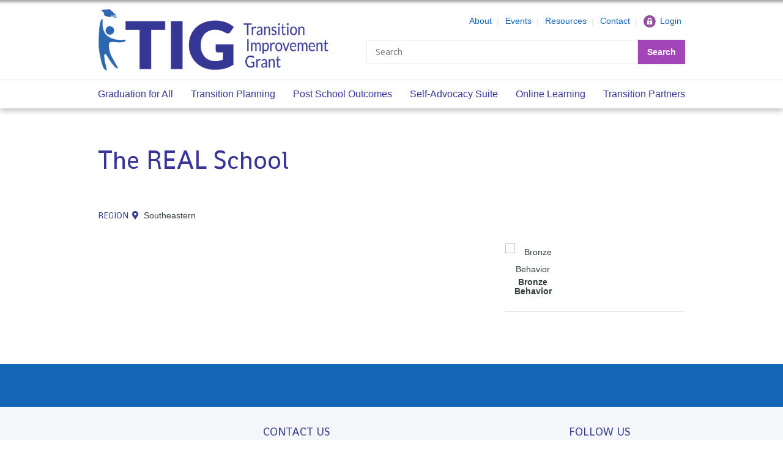

--- FILE ---
content_type: text/css
request_url: https://witig.org/wp-content/themes/TIG/css/reset.css?ver=6.8.3
body_size: 491
content:
/* http://meyerweb.com/eric/tools/css/reset/ 
   v2.0 | 20110126
   License: none (public domain)
*/

html, body, div, span, applet, object, iframe,
h1, h2, h3, h4, h5, h6, p, blockquote, pre,
a, abbr, acronym, address, big, cite, code,
del, dfn, em, img, ins, kbd, q, s, samp,
small, strike, strong, sub, sup, tt, var,
b, u, i, center,
dl, dt, dd, ol, ul, li,
fieldset, form, label, legend,
table, caption, tbody, tfoot, thead, tr, th, td,
article, aside, canvas, details, embed, 
figure, figcaption, footer, header, hgroup, 
menu, nav, output, ruby, section, summary,
time, mark, audio, video {
	margin: 0;
	padding: 0;
	border: 0;
	font-size: 100%;
	font: inherit;
	vertical-align: baseline;
}
/* HTML5 display-role reset for older browsers */
article, aside, details, figcaption, figure, 
footer, header, hgroup, menu, nav, section {
	display: block;
}
a { text-decoration: none; }
.clear{
	clear:both;
	content: " ";
	display: block;
}
body {
	line-height: 1;
}
ol, ul {
	list-style: none;
}
blockquote, q {
	quotes: none;
}
blockquote:before, blockquote:after,
q:before, q:after {
	content: '';
	content: none;
}
table {
	border-collapse: collapse;
	border-spacing: 0;
}

.container {
	box-sizing: border-box;
	margin: 0 auto;
	position: relative;
	padding-left: 20px;
	padding-right: 20px;
}

b, strong {
	font-weight: bold;
}

em, i {
	font-style: italic;
}

iframe {
	max-width: 100%;
}

img {
	height: auto;
	max-width: 100%;
}

.video-wrapper {
	position:relative;
	padding-bottom:56.25%;
	height:0;
	overflow:hidden;
}

.video-wrapper iframe, .video-wrapper object, .video-wrapper video, .video-wrapper embed {
	position:absolute;
	top:0;
	left:0;
	width:100%;
	height:100%;
}

--- FILE ---
content_type: text/css
request_url: https://witig.org/wp-content/themes/TIG/css/base.css?ver=6.8.3
body_size: 2666
content:
/*CORE*/
* {
	-webkit-box-sizing: border-box;
	   -moz-box-sizing: border-box;
	        box-sizing: border-box;
}

body,html {
	color: #313C3F;
	font-size: 14px;
}

.skip-main {
	left:-999px;
    position:absolute;
    top:auto;
    width:1px;
    height:1px;
    overflow:hidden;
    z-index:-999;
}

/*LAYOUT*/
.align-left {
	float: left;
}

.align-right {
	float: right;
}

.align-middle {
	display: inline-block;
	vertical-align: middle;
}

.wp-block-group__inner-container,
.container {
	width: 100%;
	margin-left: auto;
	margin-right: auto;
	max-width: 1000px;
}

.container .container {
	padding-left: 0;
	padding-right: 0;
}

.container.wide {
	max-width: 1200px;
}

.container .full-width .container {
	padding-left: 20px;
	padding-right: 20px;
}

.alignfull,
.full-width {
	width: 100vw;
	position: relative;
	left: 50%;
	right: 50%;
	margin-left: -50vw;
	margin-right: -50vw;
}

.grid {
	display: -webkit-box;
    display: -moz-box;
    display: -ms-flexbox;
    display: -webkit-flex;
    display: flex;
    
    -webkit-flex-wrap: wrap;
        -ms-flex-wrap: wrap;
            flex-wrap: wrap;
}

.grid.align-right {
	-webkit-justify-content: flex-end;
	        justify-content: flex-end;
    width: 100%;
}

.grid.align-center {
	-webkit-justify-content: center;
	        justify-content: center;
}

.grid .tile {
	box-sizing: border-box;
	display: inline-block;
	position: relative;
	vertical-align: top;
	width: 100%;
}

.grid .tile.auto {
	width: auto;
}

.grid > .tile {
	font-size: 1rem;
}


.grid.equal-height {
	-webkit-align-items: stretch;
	        align-items: stretch;
}

.grid.pad-all {
	margin-left: -20px !important;
	margin-right: -20px !important;
}

.grid.pad-all-thin {
	margin-left: -5px !important;
	margin-right: -5px !important;
}

.grid.pad-all > .tile {
	padding-left: 20px;
	padding-right: 20px;
}

.grid.pad-all-thin > .tile {
	padding-left: 5px;
	padding-right: 5px;
}

.grid.stack-all > .tile {
	margin-top: 30px !important;
}

.grid.stack-all-thin > .tile {
	margin-top: 10px !important;
}

.grid .tile.align-middle {
	vertical-align: middle;
}

.grid.align-middle {
	-webkit-align-items: center;
	        align-items: center;
}

.hidden {
	display: none !important; 
}

.inline {
	display: inline;
}

.inline-block {
	display: inline-block;
}

.navigation-menu ul {
	display: inline-block;
	position: relative;
	width: 100%;
}

.navigation-menu ul li {
	display: inline-block; 
	position: relative;
}

.navigation-menu ul li ul {
	display: none;
	font-size: 0.9em;
	text-align: left;
	left: 0;
	top: 100%;
	/*padding-top: 0;
	opacity: 0;
	*/
}

#top .navigation-menu ul li ul {
	position: absolute;
	width: 180px;
	
}

.navigation-menu ul li:hover > ul {
	display: block;
}

.navigation-menu ul li ul a:hover {
	text-decoration: underline;
}

.overlay {
	position: absolute;
	top: 50%; left: 50%;
	transform: translate(-50%, -50%);
	-webkit-transform: translate(-50%, -50%);
	-moz-transform: translate(-50%, -50%);
	-ms-transform: translate(-50%, -50%);
	width: 100%;
}

.page-wrapper {
	overflow: hidden;
}

.primary-content {
	padding: 35px 0;
	position: relative;
}

.primary-content.tall {
	padding: 60px 0;
	position: relative;
}

.primary-content.blue {
	background: #1467b7;
	color: #FFF;
}

.primary-content.yellow {
	background: #FEC60C;
}

.primary-content.light-blue {
	background: #F3F6F9;
}

.primary-content:after {
	content: '';
	display: block;
	clear: both;
}

.post-preview {
	padding: 25px 0;
	margin-bottom: 0;
}

.spacer {
	margin-top: 35px !important;
}

.spacer-tall {
	margin-top: 60px !important;
}

.spacer-bottom {
	margin-bottom: 35px !important;
}

/*TYPOGRAPHY*/
.all-caps {
	text-transform: uppercase;
}

.text-normal {
	text-transform: none;
}

h1,h2,h3,h4,h5,h6 {
	line-height: 1.2em;	
}

.paragraph,
.wp-block-column,
.wp-block-cover__inner-container,
.wp-block-group__inner-container {
	font-size: 16px;
	line-height: 1.75em;
	-webkit-font-smoothing: antialiased;
}

.large {
	font-size: 1.3em;
	line-height: 1.4em;
}

.paragraph.large {
	font-size: 16px;
	line-height: 1.5em;
}

.paragraph.tall {
	line-height: 1.75em;
}

.paragraph.short {
	line-height: 1.4em;
}

.paragraph.tight {
	line-height: 1.1em;
}

.paragraph.small {
	font-size: 12px;
	line-height: 1.5em;
}

.paragraph a:not(.button) {
	border-bottom: 1px solid transparent;
}

.paragraph a:not(.no-border):not(.image-meta-wrapper):not(.button):not(.carousel-tile):not(.thin-arrow):hover {
	border-bottom-color: #a245b8;
}

.paragraph ol {
	list-style: decimal;
	margin-left: 20px;
	padding-left: 20px;
}

.paragraph ul {
	list-style: disc;
	margin-left: 20px;
	padding-left: 20px;
}

.paragraph > * + *,
.wp-block-column > * + *,
.wp-block-cover__inner-container > * + *,
.wp-block-group__inner-container > * + *,
.wp-block-media-text__content > * + *,
.paragraph .textwidget > * + *,
.woocommerce .col-1 > * + *, 
.woocommerce .col-2 > * + * {
	margin-top: 20px;
}

.paragraph.short > * + * {
	margin-top: 12px;
}

.paragraph > *.flush-bottom + * {
	margin-top: 4px;
}

.thin-text {
	font-weight: normal;
}

.std-case {
	text-transform: none;
}

a {
	color: #37359a;
}

.body-text,
.black-text {
	color: #313C3F !important;
}

.light-grey {
	color: #6e6e6e !important;
}

.purple-text {
	color: #a245b8 !important;
}

.blue-text {
	color: #1467b7 !important;
}

.dark-blue-text {
	color: #014152 !important;
}

.text-left {
	text-align: left;
}

.text-center {
	text-align: center;
}

.text-center img {
	margin-left: auto;
	margin-right: auto;
}

.text-center li {
	list-style-position: inside;
}

.text-right {
	text-align: right;
}

/*COMPONENTS*/
img.aligncenter {
	display: block;
	margin: auto;
}

form textarea,
form input[type=text],
form input[type=search],
form input[type=email],
form input[type=number],
form input[type=url],
form input[type=password],
form input[type=tel] {
	appearance: none;
	-webkit-appearance: none;
	-moz-appearance: none;
	-webkit-border-radius: 0px;
	        border-radius: 0px;
	background: #fff;
	border: 1px solid #e0e0e0;
	color: #313C3F;
	font-family: 'Open Sans', sans-serif;
	font-size: 16px;
	box-sizing: border-box;
	font-size: 1em;
	height: 40px;
	outline: none;
	padding: 10px 15px;
	width: 100%;
}

form select {
	border-color: #e0e0e0;
}

.button, a.button, input[type=button],
form input[type=submit], button:not(.slick-arrow) {
	-webkit-appearance: none;
	   -moz-appearance: none;
	        appearance: none;
	background: #a245b8;
	border: 0px solid;
	-webkit-border-radius: 0px !important;
	        border-radius: 0px !important;
	color: #fff !important;
	cursor: pointer;
	display: inline-block;
	font-size: 16px;
	font-weight: 600;
	line-height: 1em;
	-webkit-font-smoothing: antialiased;
	outline: none;
	overflow: hidden !important;
	padding: 13px 15px;
	position: relative;
	text-align: center;
	text-decoration: none !important;
	width: auto;
	-webkit-transition: all .4s ease;
    -moz-transition: all .4s ease;
    -o-transition: all .4s ease;
	
    transform: perspective(1px) translateZ(0);
	-webkit-transform: perspective(1px) translateZ(0);
	-moz-transform: perspective(1px) translateZ(0);
	-ms-transform: perspective(1px) translateZ(0);
}

.button.blue, a.button.blue, input[type=button].blue,
form input[type=submit].blue, button.blue {
	background: #37359a;
}

.button.full, a.button.full, input[type=button].full,
form input[type=submit].full, button.full {
	width: 100%;
}

.button:hover, a.button:hover, input[type=button]:hover,
form input[type=submit]:hover, button:hover {
	background: #37359a;
} 

.button.med {
	width: 150px;
}

hr {
	border:0 ;
	border-bottom: 1px solid #e0e0e0;
	margin-top: 45px !important;
	margin-bottom: 45px !important;
}

.slick-dots {
    padding-left: 0;
    margin-left: 0;
    list-style: none;
}

.slick-dots li {
    display: inline-block;
}

.slick-dots button {
	width: 18px;
	height: 18px;
	margin: 0 6px;
	background: #E4E4E4;
    color: transparent !important;
    font-size: 0;
	padding: 0 !important;
	-webkit-border-radius: 50% !important;
	        border-radius: 50% !important;
}

ul.slick-dots {
	margin-left: 0;
	padding-left: 0;
}

.slick-dots .slick-active button {
	background: #a245b8;	
}

form textarea {
	min-height: 150px;
	resize: none;
}

@media only screen and (min-width: 769px) {
	.hide-desktop {
		display: none !important;
	}
}

@media only screen and (max-width: 768px) {
	.hide-tablet {
		display: none;
	}
}

@media only screen and (min-width: 768px) {
	.show-mobile {
		display: none;
	}
	.grid.reverse {
		-webkit-flex-direction: row-reverse;
	    -ms-flex-direction: row-reverse;
	        flex-direction: row-reverse;
	}

	.grid.equal-width {
    -webkit-align-items: stretch;
        align-items: stretch;
    -webkit-justify-content: center;
        justify-content: center;
	}

	.grid .tile.pull-up {
		margin-top: -70px;
	}

	.grid .tile.pull-left {
		float: left;
	}

	.grid .tile.pull-right {
		float: right;
	}

	.grid .tile.left {
		padding-right: 15px;
	}

	.grid .tile.right {
		padding-left: 15px;
	}

	.grid .tile.onehalf {
		width: 50%;
	}

	.grid .tile.onequarter {
		width: 25%;
	}

	.grid.stack-all-thin .tile.onequarter {
		width: calc(25% - 10px);
		margin-left: 5px;
		margin-right: 5px;
	}

	.grid .tile.threequarters {
		width: 75%;
	}

	.grid .tile.onefifth {
		width: 25%;
	}

	.grid .tile.onesixth {
		width: 16%;
	}

	.grid .tile.onethird {
		width: 33.3%;
	}

	.grid .tile.twothirds {
		width: 66.6%;
	}

	.grid .tile.onethirdish {
		width: 40%;
	}

	.grid .tile.twothirdsish {
		width: 60%;
	}

	.fancy-grid {
		display: -ms-grid;
		display: grid;
		
		-webkit-align-items: end;
		        align-items: end;
		
	    -ms-grid-rows: 250px 1fr;
		grid-template-rows: 250px 1fr;
	    -ms-grid-columns: 1fr 400px;
	    grid-template-columns: 1fr 400px;
	}

	.fancy-grid .image-wrapper {
		-ms-grid-row:1; 
	   -ms-grid-column:1; 
	   -ms-grid-column-span:1;
		grid-column: 1;
		grid-row: 1 / 3; 
	}

	.fancy-grid .title-wrapper {
		-ms-grid-row: 1; 
	   -ms-grid-column: 2; 
	   -ms-grid-column-span:1;
		grid-column: 2;
		grid-row: 1; 
		margin-left: 30px;
		padding-bottom: 15px;
	}

	.fancy-grid .copy-wrapper {
		-ms-grid-row: 2; 
	   -ms-grid-column: 2; 
	   -ms-grid-column-span:1;
		grid-column: 2;
		grid-row: 2; 
		margin-left: 30px;
		-webkit-align-self: start;
		        align-self: start;
	}

	.button.wide, a.button.wide, input[type=button].wide,
	form input[type=submit].wide, button.wide,
	#page_content .gform_button {
		min-width: 180px;
	}

	img.alignright {
		margin-left: 15px;
		margin-bottom: 15px;
		float: right;
	}

	img.alignleft {
		float: left;
		margin-right: 15px;
		margin-bottom: 15px;
	}

	.display-mobile {
		visibility: hidden;
		display: none !important;
	}
}

@media only screen and (max-width: 767px) {
	.grid .tile.right,
	.grid .tile.left {
		padding-left: 0;
		padding-right: 0;
	}

	.grid.stack {
		margin-top: -35px;
	}

	.grid.stack > .tile {
		margin-top: 35px;
	}

	.grid .tile.mobile-onehalf {
		width: 50%;
	}

	.grid .tile.mobile-onethird {
		width: 33.3%;
	}

	.grid.mobile-reverse {
		-webkit-flex-direction: row-reverse;
		    -ms-flex-direction: row-reverse;
		        flex-direction: row-reverse;
	}

	.hide-mobile {
		display: none !important;
	}

	.mobile-text-center {
		text-align: center;
	}

	.mobile-text-center img {
		margin-left: auto;
		margin-right: auto;
	}
	
	.mobile-text-center li {
    	list-style-position: inside;
	}

	.mobile-text-right {
		text-align: right;
	}

	.primary-content.image {
		border-bottom: 1px solid #FEC60C;
	}

	.home .primary-content.blue {
		border-top: 175px solid #fff;
	}

	.home .primary-content.blue .carousel-wrapper {
		margin-top: -200px;
	}

	.fancy-grid > div + div {
		margin-top: 20px;
	}

	.home .primary-content.blue:before {
		background: #FEC60C;
		content: '';
		display: block;
		height: 1px;
		width: 100%;
		position: absolute;
		top: -200px;
	}
	
	.slick-slide {
		opacity: 0;
	}

	.slick-slide.slick-active {
		opacity: 1;
	}
}

--- FILE ---
content_type: text/css
request_url: https://witig.org/wp-content/themes/TIG/css/custom-dropdowns.css?ver=6.8.3
body_size: 367
content:
.custom-dropdown {
	height: 40px;
    /*min-width: 150px;*/
	position: relative;
	text-align: left;
	width: 100%;
}

.ginput_container .custom-dropdown {
	min-width: 0;
}

.custom-dropdown select {
	display: none !important;
}

.custom-dropdown .ul-wrapper {
	color: #313C3F;
	overflow: visible;
	display: inline-block;
	position: absolute;
	right: 0;
	left: 0; top: 0;
	height: 40px;
}

.custom-dropdown .ul-wrapper.open {
	max-width: calc(100% + 5px);
}

.variations .custom-dropdown .ul-wrapper {
	width: 100%;
}

.paragraph .custom-dropdown ul {
	padding-left: 0 !important;
	margin-left: 0 !important;
}

.search-form .ul-wrapper ul {
	width: 200%;
}

.search-form .custom-dropdown .open ul li {
	min-height: 0;
}

.custom-dropdown.quantity span {
	line-height: 36px;
	font-size: 16px;
}

.custom-dropdown.quantity .ul-wrapper {
	left: auto;
	right: 0;
	width: calc(100% - 80px);
}

.custom-dropdown ul {
	display: inline-block;
	font-size: 13px;
	overflow-y: auto;
    margin-left: 0;
    padding: 0;
    position: relative;
    max-height: 170px;
	width: 100%;
	z-index: 201;
}

.custom-dropdown li {
	background: #fff;
	border-top: 1px solid #E6E6E6;
    /*color: #41748D;*/
    cursor: pointer;
    display: none;
    margin: 0;
    padding: 11px 12px !important;
    padding-right: 30px !important;
    line-height: 1rem;
    width: 100%;
    box-sizing: border-box;
}

.custom-dropdown li.first {
	background: #fff;
	font-weight: normal;
	border: 1px solid #E6E6E6;
    display: block;
    overflow: hidden;
    position: relative;
    height: 40px;
    top: 0px;
    left: auto;
    box-sizing: border-box;
}

.custom-dropdown li.first:before {
	color: #E6E6E6;
	font: normal normal normal 12px/1 FontAwesome;
	content: "\f078";
	display: inline-block;
	position: absolute;
	right: 10px;
	top: 12px;
	pointer-events: none;
}

.custom-dropdown ul li:hover {
	background-color: #E6E6E6;
}

.custom-dropdown .open ul {
	overflow-y: scroll;
	z-index: 202;
}

.custom-dropdown .open ul::-webkit-scrollbar {
	background: #E6E6E6;
    width: 5px;
}

.custom-dropdown .open ul::-webkit-scrollbar-thumb {
    background: #37359a; 
}

.custom-dropdown .open ul li {
	border: 1px solid #E6E6E6;
	border-bottom-width: 1px;
	border-bottom-color: #E6E6E6;
	border-top-width: 0;
	display: block;
	min-height: 40px;
}
.custom-dropdown .open ul li a {
	line-height: 1.3em;
}

--- FILE ---
content_type: text/css
request_url: https://witig.org/wp-content/themes/TIG/css/kibamenu.css?ver=6.8.3
body_size: 827
content:
.kiba-menu_hamburger {
	display: none;
	height: 25px;
	width: 30px;
	position: absolute;
	top: 15px;
	z-index: 9999;
}

.kiba-mobile-menu .kiba-menu_hamburger {
	display: block;
}

.kiba-menu_hamburger span,
.kiba-menu_hamburger span:before,
.kiba-menu_hamburger span:after {
	background: #35383a;
    content: '';
    cursor: pointer;
    display: block;
    height: 3px;
    -webkit-border-radius: 4px;
            border-radius: 4px;
    position: absolute;
    left: 0;
    right: 0;
    top: 50%;
    transition: 0.4s all ease-in-out;
    -webkit-transition: 0.4s all ease-in-out;
    -moz-transition: 0.4s all ease-in-out;
    -ms-transition: 0.4s all ease-in-out;
}

.kiba-menu_hamburger span:before {
	top: -10px;
}

.kiba-menu_hamburger span:after {
	top: auto;
	bottom: -10px;
}

.open-menu .kiba-menu_hamburger span {
	background: transparent;
}

.open-menu .kiba-menu_hamburger span:before,
.open-menu .kiba-menu_hamburger span:after {
	top: 0;
}

.open-menu .kiba-menu_hamburger span:before {
	transform: rotate(45deg);
	-webkit-transform: rotate(45deg);
	-moz-transform: rotate(45deg);
	-ms-transform: rotate(45deg);
}

.open-menu .kiba-menu_hamburger span:after {
	transform: rotate(-45deg);
	-webkit-transform: rotate(-45deg);
	-moz-transform: rotate(-45deg);
	-ms-transform: rotate(-45deg);
}

.menu-banner-container {
	position: relative;
}

body.kiba-menu-from-left .kiba-menu_hamburger {
	left: 10px;
}

body.kiba-menu-from-top .kiba-menu_hamburger,
body.kiba-menu-from-right .kiba-menu_hamburger {
	right: 10px;
}

#kiba-menu_mobile_navigation {
	background-color: #83786F;
	box-sizing: border-box;
	overflow-y: auto;
	top: 0;
	visibility: hidden;
	padding: 0px;
	z-index: 999; 
	-webkit-transition: all .5s ease-in-out;
	-moz-transition: all .5s ease-in-out;
	-ms-transition: all .5s ease-in-out;
	-o-transition: all .5s ease-in-out;
}

body.kiba-menu-from-right #kiba-menu_mobile_navigation,
body.kiba-menu-from-left #kiba-menu_mobile_navigation {
	height: 100%;
	position: fixed;
	width: 220px;
}

body.kiba-menu-from-top #kiba-menu_mobile_navigation {
	position: absolute;
	width: 100%;
}

body.kiba-menu-from-right #kiba-menu_mobile_navigation {
	right: -220px;
}

body.kiba-menu-from-left #kiba-menu_mobile_navigation {
	left: -220px;
}

#kiba-menu_mobile_navigation > ul,
#kiba-menu_mobile_navigation > ul li {
	margin-left: 0;
	padding-left: 0;	
}

#kiba-menu_mobile_navigation > ul li {
	font-size: 16px;
	margin: 0px;
	list-style: none;
	position: relative;
	text-align: left;
	width: 100%;
}

#kiba-menu_mobile_navigation > ul li.current .current-indicator,
#kiba-menu_mobile_navigation > ul li.current_page_item .current-indicator {
	background: transparent;
	position: absolute;
	top: 0;
	left: 0;
	bottom: 1px;	
	width: 5px;
	z-index: 2;
}

#kiba-menu_mobile_navigation > ul li.has-children {
	position: relative;
}

#kiba-menu_mobile_navigation > ul li a {
	border-bottom: 1px solid rgba(0,0,0,0.1);
	box-sizing: border-box;
	color: #35383a;
	display: block;
	margin: 0px;
	padding: 20px 20px;
	position: relative;
	width: 100%;
}

#kiba-menu_mobile_navigation > ul li ul.sub-menu,
#kiba-menu_mobile_navigation > ul li ul.kiba-menu_submenu {
	display: none;
}

#kiba-menu_mobile_navigation > ul li ul.kiba-menu_submenu {
	padding-bottom: 7px;
}

#kiba-menu_mobile_navigation > ul li ul.kiba-menu_submenu li a {
	border-bottom: 0px !important;
	padding-left: 40px;
	padding-bottom: 9px;
	padding-top: 9px;
}

#kiba-menu_mobile_navigation > ul li ul.kiba-menu_submenu li ul li a {
	padding-left: 60px;
}

#kiba-menu_mobile_navigation li.open-menu > a > img.arrow {
	transform: rotate(180deg);
	-webkit-transform: rotate(-90deg);
	-moz-transform: rotate(-90deg);
	-ms-transform: rotate(-90deg);
}

#kiba-menu_mobile_navigation > ul li ul a {
	font-size: 0.9em;
}

#kiba-menu_mobile_navigation > ul li.has-children > a:after {
    content: "\f078";
    position: absolute;
    top: 18px;
    right: 25px;
    width: 0;
    height: 0;
    font: normal normal normal 14px/1 FontAwesome;
}

#kiba-menu_mobile_navigation > ul li.has-children.open-submenu > a:after {
	content: "\f077";
}

#kiba-menu_mobile_navigation #logo {
	box-sizing: border-box;
	max-width: 100%;
	padding: 0px 40px;
}

#kiba-menu_mobile_navigation.kiba-menu_open {
	visibility: visible;
}

body.kiba-menu-from-right #kiba-menu_mobile_navigation.kiba-menu_open {
	-webkit-transform: translate3d(-220px, 0,0);
	-moz-transform: translate3d(-220px, 0,0);
	-o-transform: translate3d(-220px, 0,0);
	transform: translate3d(-220px, 0,0);
}

body.kiba-menu-from-left #kiba-menu_mobile_navigation.kiba-menu_open {
	-webkit-transform: translate3d(220px, 0,0);
	-moz-transform: translate3d(220px, 0,0);
	-o-transform: translate3d(220px, 0,0);
	transform: translate3d(220px, 0,0);
}

#kibamenu_pagewrapper {
	height: 100%;
	-webkit-transition: all .5s ease-in-out;
	-ms-transition: all .5s ease-in-out;
	-moz-transition: all .5s ease-in-out;
	-o-transition: all .5s ease-in-out;
}

body.kiba-menu-from-right #kibamenu_pagewrapper.open-menu {
	-webkit-transform: translate3d(-220px, 0,0);
	-moz-transform: translate3d(-220px, 0,0);
	-o-transform: translate3d(-220px, 0,0);
	transform: translate3d(-220px, 0,0);
}

body.kiba-menu-from-left #kibamenu_pagewrapper.open-menu {
	-webkit-transform: translate3d(220px, 0,0);
	-moz-transform: translate3d(220px, 0,0);
	-o-transform: translate3d(220px, 0,0);
	transform: translate3d(220px, 0,0);
}

#kibamenu_pagewrapper.open-menu.kiba-menu-fade {
	opacity: 0.6;
	filter: alpha(opacity=60); 
}

.kiba-mobile-menu .kiba-menu_hamburger {
	display: block;
}

.kiba-mobile-menu .mobile-hidden,
.kiba-mobile-menu .kiba-navmenu {
	display: none !important;
}

body:not(.kiba-mobile-menu) .visible-with-menu {
	display: none;
}

--- FILE ---
content_type: text/css
request_url: https://witig.org/wp-content/themes/TIG/style.css?ver=1.1.1
body_size: 13786
content:
/* 
Theme Name: Transition Improvement Grant
Theme URI: http://bluedoorconsulting.com
Author: Blue Door Consulting
Author URI: http://bluedoorconsulting.com
Version: 1.1.1
*/

/*TYPOGRAPHY*/
@import url('https://fonts.googleapis.com/css?family=Shanti&display=swap');

body  {
    font-family: 'Arial', sans-serif;
    color: #313C3F;
    --tec-color-button-primary: #37359a;
}

.container.narrow {
    max-width: 800px;
}

h1, h2, h3, h4, h5, h6 {
    font-family: 'Shanti', sans-serif;
}

h1 {
    color: #37359a;
    font-size: 42px;
    font-weight: 300;
}

h2, .h2, .is-style-h2 {
    color: #1467b7;
    font-size: 34px;
    font-weight: 300;
}

h3, .h3, .is-style-h3 {
    color: #37359a;
    font-size: 27px;
    font-weight: 300;
}

h4, .h4, .is-style-h4 {
    color: #1467b7;
    font-size: 24px;
    font-weight: 300;
}

h5, .h5, .is-style-h5 {
    color: #37359a;
    font-size: 22px;
    font-weight: 300;
}

h6, .h6, .is-style-h6 {
    font-size: 18px;
    color: #353B8F;
    font-weight: 300;
    text-transform: uppercase;
}

a, .text-link, 
body .um a.um-link {
    color: #a245b8;
}

.has-purple-text-color, a.purple {
    color: #a245b8;
}

.text-orange {
    color: #B75E0B;
}

.text-small {
    font-size: 0.8em;
}

.text-body {
    color: #313C3F;
}

/*NAVIGATION*/
.cloned-nav {
    margin-left: -10px;
    margin-right: -10px;
    background: #FFF;
    position: fixed;
    pointer-events: none;
    text-align: center;
    top: 0;
    left: 0;
    right: 0;
    -webkit-transform: translateY(-100%);
       -moz-transform: translateY(-100%);
        -ms-transform: translateY(-100%);
         -o-transform: translateY(-100%);
            transform: translateY(-100%);
    z-index: 1000;
    -webkit-transition: top .5s;
    -moz-transition: top .5s;
    -ms-transition: top .5s;
    -o-transition: top .5s;
}

.cloned-nav.visible {
    -webkit-transform: none;
       -moz-transform: none;
        -ms-transform: none;
         -o-transform: none;
            transform: none;
    pointer-events: initial;
}

header #top {
    padding-top: 15px;
    padding-bottom: 15px;
}

header #top .navigation-menu > ul > li {
    margin-right: 6px;
    position: relative;
}

header #top .navigation-menu > ul > li:after {
    content: '|';
    color: #e4e4e4;
    display: inline-block;
    vertical-align: middle;
    margin-left: 8px;
    font-size: 1em;
}

header #top .navigation-menu li:last-child:after {
    display: none;
}

.pre-login h3:before,
.um-login .um-field-type_block strong:before,
header #top .navigation-menu li.login > a:before {
    content: '';
    background: url(img/icon-Login.svg);
    -webkit-background-size: 100%;
         -o-background-size: 100%;
            background-size: 100%;
    display: inline-block;
    vertical-align: middle;
    margin-right: 7px;
    width: 20px;
    height: 20px;
}

.pre-login + .um-login {
    display: none;
}

#hero_video {
    border: 1px solid #e4e4e4;
}

.navigation-menu ul li ul {
    padding: 6px 0;
    background: #FFF;
    opacity: 1;
    z-index: 15;
    -webkit-box-shadow: 2px 3px 4px rgba(0,0,0,0.2);
            box-shadow: 2px 3px 4px rgba(0,0,0,0.2);
}

.navigation-menu ul li ul li a {
    display: block;
    padding: 8px;
}

.navigation-menu ul li ul li  {
    display: block;
}
.navigation-menu ul li ul.lonely li + li > a {
    border-top: 1px solid #e0e0e0;
}

.navigation-menu ul li ul li ul {
    left: 100%;
    top: 0;
    display: none;
}

.navigation-menu ul li ul li:hover ul {
    display: block;
}

header #bottom.original-nav {
    border-top: 1px solid #efefef;
    -webkit-box-shadow: 0px 5px 8px rgba(0,0,0,0.2);
            box-shadow: 0px 5px 8px rgba(0,0,0,0.2);
}

header .menu a {
    color: #37359a;
}

header #top .menu a {
    color: #1467b7;
}

.cloned-nav {
    -webkit-box-shadow: 2px 3px 5px rgba(0,0,0,0.4);
            box-shadow: 2px 3px 5px rgba(0,0,0,0.4);
}

header #bottom .navigation-menu li.menu-item-has-children {
    position: static;
}

header #bottom .navigation-menu li.menu-item-has-children > ul {
    background: #F5F6FA;
    -webkit-justify-content: flex-start;
    justify-content: flex-start;
    top: 100%;
    position: absolute;
    left: 0;
    right: 0;
}

header #bottom .navigation-menu li.menu-item-has-children:hover > ul {
    display: flex;
}

header .navigation-menu ul >li.menu-item-has-children .extra-link {
    padding: 20px 15px;
    width: 250px;
    font-weight: 300;
    font-size: 14px;
}

header .navigation-menu ul >li.menu-item-has-children .extra-link:last-child {
    text-align: right;
}

header .navigation-menu ul >li.menu-item-has-children .extra-link img {
    margin-bottom: 5px;
}

header .navigation-menu ul >li.menu-item-has-children .extra-link span {
    text-transform: uppercase;
    display: block;
    padding: 4px 0;
    color: #3F485C;
}

header .navigation-menu ul >li.menu-item-has-children .middle {
    width: 100%;
    margin: 20px 0;
    padding: 0 15px;
}
header .navigation-menu ul >li.menu-item-has-children .extra-link + .middle {
    width: calc(100% - 500px);
}

header .navigation-menu ul > li.menu-item-has-children .middle .links-wrapper {
    -webkit-columns: 2;
    -moz-columns: 2;
    columns: 2;
        position: relative;
}

.middle .links-wrapper li {
    break-inside: avoid;
}

header .navigation-menu ul > li.menu-item-has-children .middle .links-wrapper a:hover {
    color: #A245B8;
}

header .navigation-menu ul >li.menu-item-has-children .middle .links-wrapper:after {
    width: 2px;
    background: #37359a;
    content: "";
    position: absolute;
    left: 50%;
    margin-left: -5px;
    top: 0;
    bottom: 0;
}

.cloned-nav ul.menu,
header #bottom .navigation-menu ul.menu {
    font-size: 16px;
    display: -webkit-box;
    display: -moz-box;
    display: -ms-flexbox;
    display: -webkit-flex;
    display: flex;
    -webkit-justify-content: space-between;
            justify-content: space-between;
}

.cloned-nav ul.menu > li,
header #bottom .navigation-menu ul.menu > li {
    padding: 15px 0 13px;
    text-align: center;
    border-bottom: 2px solid #fff;
    -webkit-transition: 0.3s border;
       -moz-transition: 0.3s border;
        -ms-transition: 0.3s border;
         -o-transition: 0.3s border;
            transition: 0.3s border;
}

.cloned-nav ul.menu > li:hover,
header #bottom .navigation-menu ul.menu > li:hover {
    border-color: #37359a;
}

.cloned-nav ul.menu > li:hover ul {
/*    display: none !important;*/
    position: absolute;
    width: 200px;
    padding-left: 10px;
    padding-right: 10px;
}

.cloned-nav ul.menu > li:hover ul img {
    display: none;
}

.cloned-nav ul.menu > li:hover ul li {
    margin: 10px 0;
}

.cloned-nav ul.menu > li:hover ul li a {
    padding: 0;
}

.cloned-nav ul.menu {
    display: -webkit-box;
    display: -moz-box;
    display: -ms-flexbox;
    display: -webkit-flex;
    display: flex;
    -webkit-align-items: center;
            align-items: center;
    -webkit-justify-content: space-between;
            justify-content: space-between;
}

.kiba-mobile-menu .cloned-nav {
    text-align: right;
}

.kiba-menu_hamburger {
    position: relative;
    top: auto;
    right: auto;
    margin: 10px;
    margin-bottom: 12px;
    float: right;
}

.kiba-menu_hamburger span, .kiba-menu_hamburger span:before, .kiba-menu_hamburger span:after {
    background-color: #a245b8;
}

/*.kiba-mobile-menu header #logo {
    width: calc(100% - 100px);
}*/

#header_main {
    position: relative;
    z-index: 5;
}

.kiba-mobile-menu #header_main #top .tile:first-child {
    padding-right: 0;
}

.kiba-mobile-menu #header_main #top .tile:last-child {
    padding-left: 0;
}

.kiba-mobile-menu header .search-form {
    position: absolute;
    right: -15px;
    top: 100%;
    z-index: 20;
    background: #FFF;
    padding: 10px;
    width: 100vw;
    margin-top: 25px;
    -webkit-box-shadow: 2px 2px 3px rgba(0,0,0,0.2);
            box-shadow: 2px 2px 3px rgba(0,0,0,0.2);
}

.kiba-mobile-menu header .search-form:not(.visible) {
    display: none;
}

/*.kiba-mobile-menu header form.search-form button {
    top: 10px;
    bottom: 10px;
    right: 10px;
}*/

.kiba-mobile-menu header form.search-form input {
    width: calc(100% - 130px);
}

.button-row > a {
    margin-right: 10px;
}

#dashboard_sidebar hr,
#sidebar hr {
    margin-top: 25px !important;
    margin-bottom: 25px !important;
}

.video-wrapper form {
    position: absolute;
    background: #2A2B2D;
    padding: 50px 20px;
    left: 0;
    right: 0;
    top: 0;
    bottom: 0;
    color: #FFF;
    z-index: 5;
    display: flex;
    -webkit-align-items: center;
            align-items: center;
    -webkit-justify-content: center;
            justify-content: center;
}

.video-wrapper form > fieldset {
    display: block;
    max-width: 600px;
}

.video-wrapper form p {
    margin-bottom: 25px;
}

.video-wrapper form p label {
    font-weight: bold;
    display: inline-block;
    margin-right: 25px;
    padding-left: 5px;
    vertical-align: middle;
}


.video-wrapper form fieldset > label {
    display: block;
    margin-bottom: 10px;
    font-size: 16px;
}

.video-wrapper form fieldset > label .error {
    text-transform: uppercase;
    font-size: 14px;
    color: #d01b66;
    font-weight: bold;
    letter-spacing: 0.5px;
    /*display: block;*/
    padding-left: 5px;
}

.video-stats-row.calculated {
    cursor: initial;
}
.video-stats-row,
.video-thumbnail {
    padding: 15px;
    cursor: pointer;
}

.video-stats-row:nth-child(odd),
.video-list .llms-loop-list .llms-loop-item {
    background: #F5F5F5;
}

.video-stats-row p,
.video-thumbnail p,
.video-thumbnail .llms-loop-title {
    display: inline-block;
    vertical-align: middle;
    padding: 0 15px;
    -webkit-box-sizing: border-box;
       -moz-box-sizing: border-box;
            box-sizing: border-box;
}
.video-thumbnail .thumbnail {
    position: relative;
}

.video-thumbnail .thumbnail span {
    position: absolute;
    bottom: 0;
    background: rgba(0,0,0,0.7);
    right: 0;
    color: #fff;
    padding: 0px 5px;
    font-weight: bold;
}

.video-stats-row .text-responses-list {
    max-height: 450px;
    overflow: auto;
}
.video-stats-row .responses-wrapper p {
    display: block;
    padding-top: 5px;
    padding-bottom: 5px;
}

.video-stats-row .responses-wrapper p:nth-child(even) {
    background: #FFF;
}

.video-stats-row .title,
.video-thumbnail .index {
    font-size: 1.7rem;
    font-weight: bold;
    position: relative;
}

.video-thumbnail.playing .index {
    color: transparent;
}

.video-thumbnail.playing .index:before {
    content: '\f04b';
    font-family: FontAwesome;
    color: #313C3F;
    position: absolute;
    left: 15px;
    top: 0;
}

.video-thumbnail img {
    width: 175px;
}

.visible-with-menu img {
    max-height: 35px;
}

.fancy-grid .image-wrapper {
    -webkit-border-top-left-radius: 30px;
    -webkit-border-top-left-radius: 30px;
            border-bottom-right-radius: 30px;
            border-bottom-right-radius: 30px;
}

.single-course .gform_wrapper,
.single-course .gform_confirmation_wrapper {
    max-width: 500px;
    margin-left: auto !important;
    margin-right: auto !important;
    padding: 10px;
    border: 1px solid #e0e0e0;
    border-radius: 4px;
}

.entry .entry-content .tribe-common .tribe-tickets__item__quantity__add, .entry .entry-content .tribe-common .tribe-tickets__item__quantity__remove, .tribe-common .tribe-tickets__item__quantity__add, .tribe-common .tribe-tickets__item__quantity__remove {
    color: #313C3F !important;
}

button.tribe-tickets__rsvp-form-button--cancel {
    color: #313c3f !important;
    padding: 0 !important;
    margin: 0 !important;
    min-width: 70px;
}

ul.tribe-tickets__rsvp-ar-guest-list {
    margin-left: 0 !important;
    padding-left: 0 !important;
}

.tribe-events-venue-map {
    overflow: hidden;
    width: 100%;
    max-width: 400px;
}

.gform_wrapper.gravity-theme .gform_body .gfield_repeater_cell label {
    color: #313C3F;
    font-weight: 700;
    font-size: 16px;
    padding-top: 5px;
}

.pie-wrapper {
    height: 1em;
    width: 1em;
    margin: 15px;
    position: relative;
}

.pie-wrapper .pie {
    height: 100%;
    width: 100%;
    clip: rect(0, 1em, 1em, 0.5em);
    left: 0;
    position: absolute;
    top: 0;
}

.pie-wrapper .pie .half-circle {
    height: 100%;
    width: 100%;
    border: 0.1em solid #A245B8;
    border-radius: 50%;
    clip: rect(0, 0.5em, 1em, 0);
    left: 0;
    position: absolute;
    top: 0;
}

.pie-wrapper .shadow {
    height: 100%;
    width: 100%;
    border: 0.1em solid #bdc3c7;
    border-radius: 50%;
}

.llms-question-wrapper ol.llms-question-choices li.llms-choice .llms-marker {
    display: inline-flex;
    align-items: center;
    justify-content: center;
    cursor: pointer;
}

.wp-block-button__link,
.llms-button-action,
.llms-button-primary,
.tribe-common button,
.tribe-common .tribe-common-c-btn {
    background-color: #A245B8;
    font-weight: bold;
    text-transform: uppercase;
    vertical-align: middle;
    border-radius: 0;
    line-height: 1;
    font-size: 16px;
    padding: 13px 15px;
}

.wp-block-button__link:hover,
a.llms-button-secondary:hover,
.llms-button-primary:focus,
.llms-button-primary:hover,
.tribe-common button:hover,
.tribe-common .tribe-common-c-btn:hover {
    background-color: #37359a;
}

.llms-next-lesson,
a.llms-button-secondary:focus,
a.llms-button-secondary {
    background-color: #1467B7;
    color: #fff !important;
    font-weight: bold;
    text-transform: uppercase;
    vertical-align: middle;
}

.lms-button-action {
    vertical-align: middle;
}

#course_wrapper #course_content {
    padding: 30px;
    width: 100%;
}

#course_wrapper #sidebar .top {
    padding: 30px;
    padding-bottom: 1em;
    background: #FFF;
}

/*.llms-assignment-content.status--complete {
    display: none;
}*/

.llms-loop-item-footer {
    padding-top: 10px;
}

.llms-loop-item-footer .llms-author {
    display: flex;
    -webkit-align-items: center;
            align-items: center;
}

.llms-syllabus-wrapper .section {
    border-bottom: 1px solid #E8E9EC;
    padding: 25px;
}

.llms-syllabus-wrapper .llms-section-title {
    cursor: pointer;
}

.llms-syllabus-wrapper .llms-section-title:after {
    content: '\f107';
    font-family: 'Font Awesome 5 Free';
    font-weight: bold;
    color: #313C3F;
    display: inline-block;
    margin-left: 15px;
    vertical-align: middle;
}

.llms-syllabus-wrapper .llms-section-title.collapsed:after {
    content: "\f106";
}

.llms-syllabus-wrapper .llms-section-title:first-child {
    margin: 0;
}

.llms-access-plan-title {
    background-color: #1467b7;
}

.llms-progress {
    display: block;
}

.llms-progress .llms-progress-bar {
    height: 1em;
    margin-top: 25px;
    background-color: #F4EDF7;
    top: auto;
    margin-left: -30px;
    margin-right: -30px;
    width: auto;
}

.llms-progress .progress-bar-complete {
    background-color: #A245B8;
}

.progress__indicator {
    float: none;
    color: #A245B8;
    text-transform: uppercase;
    text-align: left;
    margin-left: 0;
}

.llms-lesson-preview {
    margin-top: 0;
}

.llms-syllabus-wrapper {
    margin: 0;
    text-align: left;
    position: relative;
    height: 100%;
    padding: 0px;
}

#course_wrapper #sidebar {
    background-color: #F5F6FA;
}

#course_content.loading {
    opacity: 0.7;
    pointer-events: none;
}

/*
.llms-syllabus-wrapper:before {
    background-color: #F5F6FA;
    pointer-events: none;
    z-index: -1;
    position: absolute;
    left:0;
    right:0;
    top:0;
    bottom:0;
    content: "";
}*/

.llms-lesson-preview .llms-lesson-link .far,
.llms-lesson-preview .llms-lesson-link .fas {
    color: #A245B8;
}

.llms-lesson-preview .llms-lesson-link.current {
    font-weight: bold;
}

.llms-lesson-preview .llms-lesson-link:hover,
.llms-lesson-preview .llms-lesson-link {
    margin: 10px 10px 5px 35px;
    background-color: transparent;
    padding: 0;
}

.llms-lesson-preview .llms-lesson-link .llms-tooltip {
    display: none !important;
}

.progress__indicator:after {
    content: ' complete';
}

#single_content .llms-parent-course-link,
#single_content .llms-course-navigation {
    display: none;
}

#quiz-start-button {
    text-align: center;
    padding: 20px;
    margin-bottom: 30px;
    border:1px solid #E8E9EC;
}

#stopwatch {
    z-index: 4;
    display: flex;
    margin: -30px;
    margin-bottom: 30px;
}

#stopwatch .time {
    display: inline-block;
    margin-left: 6px;
    font-size: 18px;
}

button#start_timer {
    background: #1467B7;
    display: block;
    width: 100%;
}

#stopwatch.playing button#pause_timer {
    background: #009639;
    display: block;
    width: 100%;
}

#stopwatch.playing button#start_timer,
#stopwatch:not(.playing) button#pause_timer {
    display: none;
}

.si-content h6 .fa-mouse-pointer,
.card .tile h6 .fa-mouse-pointer {
    color: #FFF !important;
    font-size: 0.55em !important;
    background: #0c809d;
    padding: 3px;
    vertical-align: middle;
    width: 16px;
    height: 16px;
    display: inline-block !important;
    text-align: center;
    -webkit-border-radius: 50%; 
            border-radius: 50%; 
    -webkit-transform: rotate(60deg);
       -moz-transform: rotate(60deg);
        -ms-transform: rotate(60deg);
         -o-transform: rotate(60deg);
            transform: rotate(60deg);
}

.temp-message {
    opacity: 0;
    position: absolute;
    bottom: 0;
    left: 0;
    right: 0;
    z-index: 5;
    padding: 10px;
    background: #1467b7;
    color: #FFF;
    font-weight: bold;
    text-align: center;
    -webkit-transform: translateY(100%);
       -moz-transform: translateY(100%);
        -ms-transform: translateY(100%);
         -o-transform: translateY(100%);
            transform: translateY(100%);
    -webkit-transition: 0.4s all;
       -moz-transition: 0.4s all;
        -ms-transition: 0.4s all;
         -o-transition: 0.4s all;
            transition: 0.4s all;
}

body > .temp-message {
    position: fixed;
    color: #fff;
    background: #a245b8;
    padding: 20px 10px;
}

body > .temp-message a {
    color: #aaa;
}

.temp-message.active {
    opacity: 1;
    -webkit-transform: translateY(0);
       -moz-transform: translateY(0);
        -ms-transform: translateY(0);
         -o-transform: translateY(0);
            transform: translateY(0);
}

.icon-with-text.icon-top img {
    width: 70px;
    margin: 0 auto 20px;
    display: block;
}

.icon-with-text.icon-top img + div {
    margin: auto;
    max-width: 400px;
}

.icon-with-text.icon-left img {
    display: inline-block;
    vertical-align: middle;
    width: 70px;
    margin-right: 10px;
    display: inline-block;
}

.icon-with-text.icon-left img + div {
    vertical-align: middle;
    display: inline-block;
    width: calc(100% - 85px);
}

.primary-content .tile > div.alignfull:last-child {
    margin-bottom: -35px;
}

.wp-block-group.has-background {
    padding: 40px 20px;
}

form {
    position: relative;
}

form.search-form {
    margin-top: 20px;
    display: -webkit-box;
    display: -moz-box;
    display: -ms-flexbox;
    display: -webkit-flex;
    display: flex;
    -webkit-align-items: stretch;
            align-items: stretch;
    -webkit-align-content: stretch;
            align-content: stretch;
}

header form.search-form {
    margin-left: 50px;
}

header form.search-form select {
    max-width: 70px;
}

form.search-form > * {
    font-size: 1rem !important;
}

.right-submit {
    position: relative;
}

.entry .entry-content .tribe-common .tribe-tickets__attendee__fields__footer_checkout-button.tribe-common-c-btn, .entry .entry-content .tribe-common .tribe-tickets__buy.tribe-common-c-btn, .tribe-common .tribe-tickets__attendee__fields__footer_checkout-button.tribe-common-c-btn, .tribe-common .tribe-tickets__buy.tribe-common-c-btn {
    background: #A245B8 !important;
}

.entry .entry-content .tribe-common .tribe-tickets__attendee__fields__footer_checkout-button.tribe-common-c-btn:disabled, .entry .entry-content .tribe-common .tribe-tickets__buy.tribe-common-c-btn:disabled, .tribe-common .tribe-tickets__attendee__fields__footer_checkout-button.tribe-common-c-btn:disabled, .tribe-common .tribe-tickets__buy.tribe-common-c-btn:disabled {
    background: #014052 !important;
}

.right-submit button,
.right-submit input[type='submit'] {
    border: 1px solid #a245b8;
    position: absolute;
    right: 0;
    top: 0px;
    bottom: 0px;
}

.right-submit button:hover,
.right-submit input[type='submit']:hover {
    border-color: #014052;
}

form.search-form {
    
}

.text-center form.search-form {
    margin-left: auto;
    margin-right: auto;
}

form.search-form input[type='search'] {
    -webkit-flex: 1;
        -ms-flex: 1;
            flex: 1;
}

form.search-form > * {
    width: auto !important;
}

form.search-form .custom-dropdown ul {
    position: absolute;
}

form.search-form .custom-dropdown .ul-wrapper {
    position: relative;
    top: auto;
    left: auto;
    right: auto;
}

form.search-form .custom-dropdown li.first {
    text-align: center;
    background: #f5f5f5;
    border-color: #e0e0e0;
    padding-left: 10px !important;
    padding-right: 40px !important;
    line-height: 1.4em;
    white-space: nowrap;
    max-width: 150px;
    -ms-text-overflow: ellipsis;
        text-overflow: ellipsis;
}

form.search-form .custom-dropdown li.first:before {
    background: #a245b8;
    padding: 3px 6px;
    -webkit-border-radius: 50%; 
            border-radius: 50%; 
    text-align: center;
    width: 18px;
    height: 18px;
    /*top: auto;
    left: auto;
    float: right;*/
    margin-left: 8px;
    /*position: relative;*/
    -webkit-transform: none;
       -moz-transform: none;
        -ms-transform: none;
         -o-transform: none;
            transform: none;
    color: #fff;
    content: '\f0d7';
    -webkit-box-sizing: border-box;
       -moz-box-sizing: border-box;
            box-sizing: border-box;
}

form.search-form .custom-dropdown li {
    padding: 9px 8px !important;
    /*min-height: 0;*/
}

#individual_contact_form_confirmation,
#individual_contact_form {
    display: none;
    position: fixed;
    z-index: 4000;
    left: 0;
    top: 0;
    bottom: 0;
    right: 0;
    background: rgba(0,0,0,0.65);
    padding: 40px;
    cursor: pointer;
}

#individual_contact_form_confirmation .form-wrapper,
#individual_contact_form .form-wrapper {
    background: #FFF;
    max-width: 600px;
    cursor: default;
    padding: 40px;
    padding-top: 50px;
    margin-left: auto;
    margin-right: auto;
    overflow: auto;
    max-height: 100%;
    position: relative;
}

#individual_contact_form_confirmation .form-wrapper .fa-times,
#individual_contact_form .form-wrapper .fa-times {
    cursor: pointer;
    font-size: 2em;
    color: #A245B8;
    position: absolute;
    right: 40px;
    top: 30px;
}

#individual_contact_form .form-wrapper .gfield {
    padding-right: 0;
}

body .um {
    margin-bottom: 0 !important;
}

.um-register .um-form .um-row {
    margin-bottom: 0 !important;
}

.um-register .um-form select {
    width: 100%;
}

.um-login .um-col-1 {
    display: flex;
    -webkit-flex-wrap: wrap;
        -ms-flex-wrap: wrap;
            flex-wrap: wrap;
    margin-left: -10px;
    margin-right: -10px;
}

.um-login .um-row .um-field {
    margin-top: 15px;
    width: 50%;
    -webkit-box-sizing: border-box;
       -moz-box-sizing: border-box;
            box-sizing: border-box;
    padding: 0 10px;
}

.um-login .um-row .um-field.um-field-type_block {
    width: 100%;
}

.faq {
    padding: 12px;
    border: 1px solid #E0E0E0;
}

.faq.video-category {
    padding: 0;
}

.faq h2 {
    position: relative;
    cursor: pointer;  
    color: #37359a; 
    font-size:26px; 
}

.faq h2:before {
    font-family: FontAwesome;
    content: '\f055';
    display: inline-block;
    margin-right: 10px;
}

.faq.video-category h2 {
    margin: 12px;
}

.faq.open h2:before {
    content: '\f056';
}

.faq > div {
    display: none;
}

.slick-prev:before, .slick-next:before {
    color:#313C3F;
}

.slick-next {
    right: 0px;
}

.slick-prev {
    left: 0px;
}

.slick-slide img {
    margin-left: auto;
    margin-right: auto;
}

.paragraph ul {
    list-style: disc;
    margin-left: 20px;
    padding-left: 20px;
}

.paragraph ul.gform_fields,
.paragraph ul.gfield_checkbox,
.paragraph ul.gfield_radio {
    list-style: none;
    margin-left: 0;
    padding-left: 0;
}

.slick-dots li.slick-active button:before {
    opacity:0;
}
/*
#page_content .paragraph > * + div {
    margin-top: 40px;
}*/

.paragraph > div.alignfull + div.alignfull {
    margin-top: 0px;
}

.has-black-background-color {
    background: #313C3F;
    color: #fff;
}

.has-blue-background-color {
    background: #1467b7;
    color: #fff;
}

.has-light-blue-background-color {
    background: #0182A1;
    color: #fff;
}

.has-pastel-blue-background-color {
    background: #F5F6FA;
}

.has-light-purple-background-color {
    background: #a245b8;
}

.has-purple-background-color {
    background: #37359a;
    color: #fff;
}

/*FOOTER*/
#footer_main {
    background: #F5F6FA;
}

footer a.social-icon {
    margin-right: 10px;
    font-size: 30px;
    display: inline-block;
    border-bottom: 0px;
}

footer a.social-icon .fa-facebook {
    color: rgb(45, 136, 255);
}

footer a.social-icon .fa-youtube {
    color: rgb(204, 0, 0);
}

footer .alignright + .alignright {
    clear: right;
}

footer .tile.auto.logo {
    width: 270px;
    padding-top: 37px;
}

footer #top {
    padding: 30px 0;
}

footer #bottom {
    border-top: 1px solid #fff;
    border-bottom: 1px solid #fff;
    padding: 20px 0;
}

footer #copyright {
    padding: 12px 0;
}

#footer_form .gform_wrapper form {
    width: 100%;
}

.gform_wrapper form .hidden_label .gfield_label {
    display: none;
}
.gform_wrapper form .captcha {
    width:1px;
    height: 1px;
    visibility: hidden;
    position: absolute;
    left: -1000px;
}


.gform_wrapper .gform_fields > .gform_validation_container {
    display: none !important;
}

#footer_form .gform_wrapper h3 {
    font-size: 22px;
    color:#FFFFFF;
    margin: 0;
    font-weight: normal;
}

#footer_form .gform_body .gfield > label {
    color:#FFFFFF;
}

#footer_form .gform_wrapper .custom-dropdown li.first,
#footer_form .gform_wrapper input {
    border-color: #FFF;
    font-size: 16px;
}

#footer_form .gform_wrapper .custom-dropdown li.first {
    color: #a9a9a9;
}

#footer_form .gform_wrapper .custom-dropdown li.first:before {
    content: '';
    background: url('img/ARROWS.png') center center no-repeat;
    -webkit-background-size: 100%;
         -o-background-size: 100%;
            background-size: 100%;
    top: 0;
    bottom: 0;
    right: 5px;
    width: 15px;
    height: 100%;
}

#footer_form .gform_button {
    min-width: 0;
}

/*FORM*/
.gform_fields li.gfield {
    margin-top: 18px;
}

.gform_fields li.gfield label.gfield_label {
    font-weight: bold;
}

.gform_wrapper label .gfield_required {
    color: #F7F5F0;
}

.gform_wrapper .gfield_checkbox label {
    display: inline-block;
}

.gform_wrapper label {
    line-height: 1.3em;
    font-weight: bold;
    font-size: 16px;
    display: block;
    margin-bottom: 5px;
}

.gform_wrapper.gf_browser_chrome .gfield_checkbox li input, .gform_wrapper.gf_browser_chrome .gfield_checkbox li input[type=checkbox], .gform_wrapper.gf_browser_chrome .gfield_radio li input[type=radio] {
    margin-top: 3px !important;
}

#page_content .gfield_error textarea,
#page_content .gfield_error input {
    border-color: #f47a29;
}

#page_content .validation_error {
    color: #f47a29;
    margin-top: 20px;
    font-weight: bold;
}

#page_content .gform_footer {
    margin-top: 15px;
    text-align: right;
}

.validation_message {
    color: #0c809d;
    padding-top: 4px;
    text-transform: uppercase;
    font-weight: bold;
}

/*COMPONENTS*/
.event-meta .fas,
.school-meta .fas {
    margin-left: 4px;
    display: inline-block;
}

.school-meta > .tile.onehalf {
    display: inline-flex;
    -webkit-align-items: flex-start;
            align-items: flex-start;
}

.school-meta h6 {
    font-size: 14px;
    line-height: 1.5em;
    position: relative;
    padding-right: 20px;
}

.school-meta h6 .fas {
    position: absolute;
    right: 3px;
    top: 3px;
}

.school-meta span {
    line-height: 1.5em;
    display: inline-block;
    vertical-align: middle;
    position: relative;
    padding: 0 5px;
}

/*.event-meta p.tile:before,
.school-meta span:before {
    content: '|';
    margin-left: 4px;
    margin-right: 6px;
}*/

.blue-bar {
    background: #1467b7;
    padding: 10px 0;
    margin-top: 30px;
    font-weight: bold;
    color: #fff;
}

.blue-bar .custom-dropdown li.first:before {
    top: 12px;
}

.blue-bar .tile.onethird {
    font-size: 1.2rem;
}

.carousel-cards h2 {
    max-width: 400px;
}

.card-img {
    max-width: calc(100% - 70px);
}

.card-icons p {
    position: relative;
}

.circle-icon {
    width: 50px;
}

.circle-icon + strong{
    display: block;
    line-height: 1.1em;
}

.carousel .circle-icon {
    background: #FFF;
    margin-left: 0;
}

.carousel-wrapper .navigation {
    min-height: 16px;
}

.um-groups-bodyinner-txt .post-meta a:before {
    content: attr(href);
    font-weight: 700;
    color: #333!important;
    margin: 10px 12px 0 12px;
    font-size: 14px;
    display: block;
}

.um-groups-bodyinner-txt .post-meta .post-image,
.um-groups-bodyinner-txt .post-meta .post-title,
.um-groups-bodyinner-txt .post-meta .post-excerpt,
.um-groups-bodyinner-txt .post-meta .post-domain {
    display: none;
}

.um-group-item {
    border: 1px solid #E4E4E4 !important;
    border-radius: 10px;
    padding: 15px !important;
    margin-top: 20px;
}

.um-groups-directory {
    margin-bottom: 35px;
}

/*.single-um_groups .carousel-wrapper .navigation {
    min-height: 100%;
}*/

.navigation-menu{
    text-align:right;
}

#hero {
    overflow: hidden;
    height: 350px;
    position: relative;
}

.thin-arrow {
    position: relative;
    display: block;
    color: #A245B8;
}

.thin-arrow:before {
    content: "";
    width: 25px;
    height: 2px;
    background: #a245b8;
    position: absolute;
    top: 50%;
    margin-top: -1px;
    right: 19px;
    -webkit-transition: 0.4s all;
       -moz-transition: 0.4s all;
        -ms-transition: 0.4s all;
         -o-transition: 0.4s all;
            transition: 0.4s all;
}

.feature-tile:hover .thin-arrow:before,
.carousel-tile:hover .thin-arrow:before {
    width: 55px;
    right: 49px;
}

.feature-tile:hover .thin-arrow.pdf-version:before,
.carousel-tile:hover .thin-arrow.pdf-version:before {
    width: 35px;
    right: 49px;
}

.feature-tile:hover .thin-arrow:after,
.carousel-tile:hover .thin-arrow:after {
    right: 55px;
}

.thin-arrow:after {
    content: "";
    width: 11px;
    height: 11px;
    border-top: 2px solid #a245b8;
    border-right: 2px solid #a245b8;
    position: absolute;
    top: 50%;
    right: 25px;
    margin-top: -2px;
    -webkit-transition: 0.4s all;
       -moz-transition: 0.4s all;
        -ms-transition: 0.4s all;
         -o-transition: 0.4s all;
            transition: 0.4s all;
    -webkit-transform: rotate(45deg) translateY(-50%);
       -moz-transform: rotate(45deg) translateY(-50%);
        -ms-transform: rotate(45deg) translateY(-50%);
         -o-transform: rotate(45deg) translateY(-50%);
            transform: rotate(45deg) translateY(-50%);
}

.tribe-events-calendar tbody td div:hover .thin-arrow:after {
    right: 35px;
}

.tribe-events-calendar tbody td div:hover .thin-arrow:before {
    width: 30px;
    right: 30px;
}

.arrow.slick-arrow {
    z-index: 5;
    font-family: 'FontAwesome';
    position: absolute;
    font-size: 32px;
    top: 50%;
    display: block;
    margin-top: -40px;
    color: #E4E4E4;
    left: 0;
    -webkit-transform: translateY(-50%);
       -moz-transform: translateY(-50%);
        -ms-transform: translateY(-50%);
         -o-transform: translateY(-50%);
            transform: translateY(-50%);
}

.arrow.left.slick-arrow:before {
    content: '\f053';
}

.arrow.right.slick-arrow {
    left: auto;
    right: 0;
}

.arrow.right.slick-arrow:before {
    content: '\f054';
}

#secondary_navigation {
    position: relative;
    margin-top: 25px;
    padding-top: 20px;
    margin-left: -10px;
    margin-right: -10px;
}

#secondary_navigation #active_marker {
    position: absolute;
    top: 0;
    left: 0;
    width: 0;
    height: 0;
    -webkit-transition: 0.5s all ease;
       -moz-transition: 0.5s all ease;
        -ms-transition: 0.5s all ease;
         -o-transition: 0.5s all ease;
            transition: 0.5s all ease;
    border-left: 15px solid transparent;
    border-right: 15px solid transparent;
    border-bottom: 20px solid transparent;
    margin-left: -10px;
}

#secondary_navigation .tile {
    border-top: 6px solid;
    color: #3F485C;
    cursor: pointer;
    /*font-size: 16px;*/
    line-height: 1.4em;
    font-weight: 600;
    padding: 8px 10px 15px;
    width: 16.6%;
}

#secondary_navigation .tile:nth-child(2) {
    border-color: #1567b7;
}

#secondary_navigation .tile:nth-child(3) {
    border-color: #a245b8;
}

#secondary_navigation .tile:nth-child(4) {
    border-color: #0182A1;
}

#secondary_navigation .tile:nth-child(5) {
    border-color: #37359a
}

#secondary_navigation .tile:nth-child(6) {
    border-color: #d01b66
}

#secondary_navigation .tile:nth-child(7) {
    border-color: #007121;
}

#secondary_navigation .tile:nth-child(2):hover {
    color: #1567b7;
}

#secondary_navigation .tile:nth-child(3):hover {
    color: #a245b8;
}

#secondary_navigation .tile:nth-child(4):hover {
    color: #0182A1;
}

#secondary_navigation .tile:nth-child(5):hover {
    color: #37359a;
}

#secondary_navigation .tile:nth-child(6):hover {
    color: #d01b66;
}

#secondary_navigation .tile:nth-child(7):hover {
    color: #007121;
}

#alert_bar {
    background: #1567b7;
    color: #fff;
    padding: 20px 0;
    position: relative;
}

#alert_bar #close {
    cursor: pointer;
    position: absolute;
    top: 50%;
    right: 20px;
    margin-top: -15px;
}

#alert_bar .fas {
    margin-right: 10px;
}

#alert_bar a {
    color: #F3F6F9;
    text-decoration: underline;
}

#alert_bar p:before {
    content: "\f06a";
    font-size: 2em;
    display: inline-block;
    margin-right: 10px;
    font-family: 'FontAwesome';
    vertical-align: middle;    
}

#alert_bar .container > * {
    display: inline-block;
    vertical-align: middle;
}

#alert_bar #close:hover {
    color: #FFF;
}

.bg-light-blue {
    background: #F3F6F9;
}

.image-wrapper {
    position: relative;
}

#button_play {
    position: absolute;
    top: 50%;
    left: 50%;
    -webkit-transform: translate(-50%, -50%);
       -moz-transform: translate(-50%, -50%);
        -ms-transform: translate(-50%, -50%);
         -o-transform: translate(-50%, -50%);
            transform: translate(-50%, -50%);
    cursor: pointer;
    width: 55px;
}

.image-wrapper .video-wrapper {
    position: absolute;
    top: 0;
    left: 0;
    z-index: 10;
}

blockquote {
    font-size: 18px;
    line-height: 2em;
    text-align: center;
}

blockquote cite {
    display: block;
    font-weight: bold;
    font-size: 0.85em;
    margin-top: 20px;
    line-height: 1.5em;
}

#sidebar blockquote,
#sidebar .block {
    padding: 40px 20px;
    position: relative;
}

#sidebar blockquote:before {
    position: absolute;
    content: '\f10e';
    font-family: 'FontAwesome';
    color: #FFF;
    bottom: 40px;
    left: -16px;
    font-size: 200px;
    z-index: -1;
}

#sidebar blockquote:after,
#sidebar .block:after {
    content: '';
    position: absolute;
    top: 0;
    left: 0;
    right: 0;
    bottom: 0;
    background: #F4F8F9;
    z-index: -2;
}

#sidebar .block:after {
    -webkit-border-top-left-radius: 30px;
    -webkit-border-top-left-radius: 30px;
    border-bottom-right-radius: 30px;
    border-bottom-right-radius: 30px;
}

.view-all-link {
    position: relative;
    z-index: 5;
    display: inline-block;
}

.navigation .prev {
    color: #a245b8;
    margin-right: 15px;
    cursor: pointer;
}

.navigation .next {
    color: #a245b8;
    margin-left: 15px;
    cursor: pointer;
}

.navigation .slick-disabled {
    color: #838383;
    cursor: default;
}

.navigation .prev .fas {
    margin-right: 15px;
}

.navigation .next .fas {
    margin-left: 15px;
}

.single-slider,
.carousel {
    margin-left: -10px;
    margin-right: -10px;
}

.carousel .slick-track {
    margin-left: 0;
    margin-right: 0;
    display: -webkit-box;
    display: -moz-box;
    display: -ms-flexbox;
    display: -webkit-flex;
    display: flex;
    -webkit-align-items: stretch;
            align-items: stretch;
    -webkit-justify-content: center;
            justify-content: center;
}

.card-grid {
    display: flex;
    -webkit-flex-wrap: wrap;
        -ms-flex-wrap: wrap;
            flex-wrap: wrap;
}

.card-grid .carousel-tile {
    width: 33.33%;
    -webkit-box-sizing: border-box;
       -moz-box-sizing: border-box;
            box-sizing: border-box;
}

.carousel .carousel-tile {
    opacity: 0;
}

.carousel .slick-slide .carousel-tile,
.carousel .carousel-tile.slick-slide {
    height: auto;
    border-bottom: 0px;
    opacity: 1;
}

.carousel-tile {
    display: inline-block;
    padding: 40px 20px 85px;
    position: relative;
    -webkit-transition: 0.3s opacity;
       -moz-transition: 0.3s opacity;
        -ms-transition: 0.3s opacity;
         -o-transition: 0.3s opacity;
            transition: 0.3s opacity;
}

.carousel-tile.group {
    background-position: center;
    background-size: cover;
}

.carousel-tile-wrapper {
    position: relative;
}

.carousel-tile-wrapper .item-puzzle {
    position: relative;
    display: block;
    font-size: 1.5em;
    content: "";
    height: 30px;
    z-index: 999;
    text-align: center;
}

.carousel-tile-wrapper .item-puzzle + .tooltip {
    position: absolute;
    content: attr(aria-label);
    background: #E4E4E4;
    color: #313C3F;
    padding: 7px;
    border-radius: 4px;
    top: 60px;
    left: 50%;
    margin-top: 8px;
    display: none;
    font-size: 15px;
    line-height: 1.3;
    width: calc(100% - 42px);
    z-index: 1000;
    opacity: 1 !important;
    text-align: center;
    -webkit-transform: translateX(-50%);
       -moz-transform: translateX(-50%);
        -ms-transform: translateX(-50%);
         -o-transform: translateX(-50%);
            transform: translateX(-50%);
}

.carousel-tile-wrapper.inactive {
    pointer-events: none;
}

.carousel-tile-wrapper .item-puzzle:hover + .tooltip {
    display: block;
}

.carousel-tile-wrapper.inactive .item-puzzle + .tooltip {
    display: block;
    padding-top: 30px;
    padding-bottom: 30px;
}

.carousel-tile-wrapper.inactive .carousel-tile > * {
    opacity: 0.6;
}

.carousel-tile-wrapper.active .item-puzzle.can-manage {
    cursor: pointer;
}

.carousel-tile-wrapper .item-puzzle {
    width: 30px;
    -webkit-transform: translateY(-10px);
       -moz-transform: translateY(-10px);
        -ms-transform: translateY(-10px);
         -o-transform: translateY(-10px);
            transform: translateY(-10px);
}

/*.carousel-tile-wrapper .carousel-tile {
    padding-top: 65px;
}*/

.carousel-tile-wrapper > p {
    padding: 0 12px;
    line-height: 1.4;
}

.carousel-tile .thin-arrow {
    position: absolute;
    bottom: 40px;
    right: 20px;
    left: 20px;
}

.carousel-tile p {
    font-weight: normal;
}

.card .thin-arrow {
    max-width: 150px;
}

.si-content .thin-arrow:hover:before,
.card .thin-arrow:hover:before {
    width: 36px;
    right: 29px;
}

.si-content .thin-arrow:hover:after,
.card .thin-arrow:hover:after {
    right: 35px;
}

.content-areas-wrapper.slick-initialized {
    margin-top: 25px;
}

.slick-dots {
    margin-top: 20px;
    text-align: center;
}

#view_mode {
    position: relative;
    margin-left: 12px;
    display: inline-block;
}

#view_mode #view_options {
    display: none;
    position: absolute;
    background: #FFF;
    top: 30px;
    left: 50%;
    -webkit-transform: translateX(-50%);
       -moz-transform: translateX(-50%);
        -ms-transform: translateX(-50%);
         -o-transform: translateX(-50%);
            transform: translateX(-50%);
    width: 90px;
    text-align: left;
    z-index: 3;
    -webkit-box-shadow: 2px 2px 2px rgba(0,0,0,0.1);
            box-shadow: 2px 2px 2px rgba(0,0,0,0.1);
}

#view_mode #view_options:before {
    content:'';
    border-left: 6px solid transparent;
    border-right: 6px solid transparent;
    border-bottom: 6px solid #fff;
    position: absolute;
    top: -5px;
    left: 50%;
    margin-left: -3px;
}

#view_mode #view_options span {
    display: block;
    padding: 3px 7px;
    color: #313C3F;
}

#mobile_toggle_filter {
    color: #F5F6FA;
    font-size: 1.2em;
    padding-right: 10px;
    margin-right: 8px;
    border-right: 1px solid;
}

#view_mode #chosen_view {
    cursor: pointer;
    color: #fff;
    font-size: 1.2em;
}

#view_mode #chosen_view i {
    display: inline-block;
    margin-right: 6px;
}

#view_mode #view_options span.active {
    color: #1467b7;
}

#view_mode #view_options span:hover {
    cursor: pointer;
    color: #1467b7;
    background: #f9f9f9;
}

#view_mode #view_options span i {
    display: none;
}

.card {
    border: 1px solid #e0e0e0;
    position: relative;
}

.card-recommended-resource {
    font-weight: bold;
    color: #000;
    padding-left:10px;
    background: #E0E0E0;
    border-top: 1px solid #E0E0E0;
    border-left: 1px solid #E0E0E0;
    border-right: 1px solid #E0E0E0;
}

.card + .card, .card + .card-recommended-resource {
    margin-top: 20px;
}

.si-content .section,
.card .section {
    border-bottom: 1px solid #e0e0e0;
    padding: 10px;
}

.si-content .section.top,
.card .section.top {
    padding: 0;
}

.card .tile.main {
    width: calc(100% - 110px);
}

.si-content .tile.side,
.card .tile.side {
    border-left: 1px solid #e0e0e0;
    width: 105px;
    padding: 10px;
}

.si-content .tile.side p,
.card .tile.side p {
    position: relative;
}

.si-content .tile.side p .share-dialog,
.collab-dialog,
.card .tile p .share-dialog {
    position: absolute;
    top: 100%;
    right: 0;
    width: 140px;
    background: #FFF;
    padding: 8px;
    margin-top: 10px;
    font-weight: bold;
    text-align: left;
    z-index: 5;
    font-size: 0.9rem;
    line-height: 1rem;
    -webkit-border-radius: 6px;
            border-radius: 6px;
    -webkit-box-shadow: 2px 3px 12px rgba(0,0,0,0.2);
            box-shadow: 2px 3px 12px rgba(0,0,0,0.2);
}

.collab-dialog {
    width: 300px;
    background: #FFF;
    padding: 0;
    font-weight: normal;
    overflow: hidden;
}

#dashboard_sidebar .collab-dialog {
    max-width: 100%;
}

.card .tile .collab-dialog .spaces {
    padding: 10px;
    display: block;
}

.card .tile .button .fas {
    color: inherit;
    display: inline-block;
    margin-right: 5px;
    vertical-align: middle;
    font-size: 1em;
}

.si-content .tile.side p .share-dialog span,
.card .tile p .share-dialog span {
    display: block;
}

.si-content .tile.side p .share-dialog span + span,
.card .tile p .share-dialog span + span {
    margin-top: 7px;
}

.card .tile .icon {
    width: 25px;
    height: 25px;
    display: block;
    margin: auto;
}

.card .tile .icon.puzzle-piece {
    background: url('img/icon-puzzle.svg') center no-repeat;
    background-size: 100%;
}

.si-content .tile .fas,
.card .tile .icon,
.card .tile .fas,
.si-content .tile .far:not(.fa-clock),
.card .tile .far:not(.fa-clock) {
    color: #B8B8B8;
    font-size: 1.8em;
    cursor: pointer;
    display: block;
}

.si-content .section .side .fas:hover,
.card .section .side .fas:hover,
.si-content .tile .fas.fa-bookmark,
.card .tile .fas.fa-bookmark,
.card .section .side .far:hover {
    color: #014152;
}

.button.with-icon img,
.button.with-icon .fa,
.button.with-icon .far,
.button.with-icon .fas {
    display: inline-block;
    margin-left: 6px;
    padding: 3px 2px;
    background: #fff;
    color: #a245b8;
    -webkit-border-radius: 50%;
            border-radius: 50%;
    width: 19px;
    height: 19px;
    text-align: center;
    font-size: 12px;
    vertical-align: middle;
}

.button.with-icon img {
    margin-left: 0;
    margin-right: 8px;
}

.button.blue.with-icon .fa,
.button.blue.with-icon .far,
.button.blue.with-icon .fas {
    color: #0c809d;
}

.button.with-icon:hover .fa,
.button.with-icon:hover .far,
.button.with-icon:hover .fas {
    color: #014052;
}

.um-button {
    background: #a245b8 !important;
    color: #fff !important;
}

.um-button.um-alt {
    background: #0c809d !important;
    color: #fff !important;
    -moz-border-radius: 0px !important;
    -webkit-border-radius: 0px !important;
    border-radius: 0px !important;
}

.um-col-alt {
    text-align: center;
}

body .um span.um-req,
body a.um-link-alt {
    color: #a245b8 !important;
}

.um-account-meta {
    text-align: left !important;
}

.select2-container--default .select2-selection--single .select2-selection__placeholder {
    color: #666;
}

.um-col-alt .um-half {
    float: none !important;
}

.um-col-alt .um-half {
    margin-left: auto;
    margin-right: auto;
    margin-bottom: 30px;
}

.margin-header {
    margin-top:40px;
    margin-left:10px;
}

.wp-block-table.is-style-stripes td{
    border-style:solid;
    border-width:1px;
    border-color:#f3f4f5;
    padding-left:7px;
    padding-top:10px;
}

.um-account-link {
    background-color:#fff;
}

.um-discussion-notice {
    background: #F5F6FA;
    margin-top: 10px;
    padding: 10px;
}
.um-discussion-notice.warning,
.um-discussion-notice.warning a {
    background: #a245b8;
    color: #fff;
}

.um-discussion-notice i {
    display: inline-block;
    margin-right: 10px;
    vertical-align: middle;
}

#note_sort_order {
    width: 200px;
}

#share_group_modal {
    display: none;
    font-size: 15px;
    position: fixed;
    z-index: 20;
    width: 450px;
    max-width: 100%;
    left: 50%;
    top: 50%;
    -webkit-transform: translate(-50%, -50%);
       -moz-transform: translate(-50%, -50%);
        -ms-transform: translate(-50%, -50%);
         -o-transform: translate(-50%, -50%);
            transform: translate(-50%, -50%);
    padding: 20px;
}

#share_group_modal:before {
    content: "";
    position: absolute;
    left: 50%;
    top: 50%;
    background: #000;
    opacity: 0.7;
    width: 100vw;
    height: 100vh;
    -webkit-transform: translate(-50%, -50%);
       -moz-transform: translate(-50%, -50%);
        -ms-transform: translate(-50%, -50%);
         -o-transform: translate(-50%, -50%);
            transform: translate(-50%, -50%);
    z-index: -1;
}

#share_group_modal:after {
    position: absolute;
    content: "";
    left: 0;
    right: 0;
    bottom: 0;
    top: 0;
    border-radius: 10px;
    background: #FFF;
    z-index: -1;
}

#share_group_modal #close {
    float: right;
    font-size: 20px;
    margin-right: -5px;
    margin-top: -5px;
    cursor: pointer;
}

#share_group_modal h3 {
    padding-right: 20px;
}

#share_group_modal #create_group_toggle {
    margin-top: 15px;
}

#share_group_modal #new_group_form {
    display: none;
}

#new_group_form,
.collab-dialog .wrapper {
    padding: 20px;
    font-size: 15px;
}

.collab-dialog .wrapper {
    display: block;
}

.wrapper > p + p {
    margin-top: 10px;
}

.collab-dialog .wrapper .action {
    cursor: pointer;
    padding: 4px;
}

.collab-dialog .wrapper .action.promote.limit {
    font-style: italic;
    cursor: default;
}

.um-groups-comments > .um-groups-comment-area {
    display: none;
}

body .um-groups-dialog a:hover, 
ul.ui-autocomplete li.ui-menu-item:hover,
.collab-dialog .wrapper .action:hover {
    background: #f4f4f4;
}

body .um-groups-right a.um-groups-post-approval-tool {
    padding: 7px 5px;
    -webkit-border-radius: 5px;
            border-radius: 5px;
    /*background: #007121 !important;*/
    color: #007121 !important;
    border-color: #007121!important;
    top: 0 !important;
}

body .um-groups-right a.um-groups-post-approval-tool.remove {
    color: #d01b66 !important;
    border-color: #d01b66!important;
}

body .um-groups-right a.um-groups-post-approval-tool.edit {
    color: #1467b7 !important;
    border-color: #1467b7!important;
}

body .um-groups-foot a.um-button {
    height: auto !important;
    line-height: 1em !important;
    padding: 12px 20px !important;
}

body a.um-button {
    -webkit-border-radius: 0 !important;
            border-radius: 0 !important;
    font-size: 1rem !important;
    padding: 12px 20px !important;
    font-weight: 700 !important;
    -webkit-box-shadow: none !important;
            box-shadow: none !important;
}

form.sending {
    pointer-events: none;
    opacity: 0.7;
}

.collab-dialog .wrapper .action:before {
    color: #a245b8;
    font-family: 'Font Awesome 5 Free';
    font-weight: 900;
    display: inline-block;
    vertical-align: middle;
    margin-right: 8px;
    width: 15px;
    box-sizing: border-box;
}

.collab-dialog .wrapper .action.promote:before {
    content: "\f102";
    padding-left: 3px;
}

.collab-dialog .wrapper .action.demote:before {
    content: "\f103";
    padding-left: 3px;
}

.collab-dialog .wrapper .action.remove:before {
    content: "\f056";
}

.um-groups-single .um-groups-invites-users-wrapper .um-groups-members-list {
    -webkit-flex-direction: column;
        -ms-flex-direction: column;
            flex-direction: column;
}

.um-group-buttons a.um-group-button {
    float: none;
    margin-left: 0;
    padding: 0;
    margin-right: 8px;
    display: inline-block;
}

.um-groups-user {
    margin-top: 10px;
}

.um-member-directory-header-row {
    margin-top: 10px;
}

form#invite_user.has-error input[type=email] {
    border-color: #d01b66;
}

.um-member-directory-search-line input[type=search] {
    appearance: none;
    -webkit-appearance: none;
    -moz-appearance: none;
    -webkit-border-radius: 0px;
            border-radius: 0px;
    background: #fff;
    border: 1px solid #e0e0e0;
    color: #313C3F;
    font-family: 'Open Sans', sans-serif;
    font-size: 16px;
    box-sizing: border-box;
    font-size: 1em;
    height: 40px;
    outline: none;
    padding: 10px 15px;
    width: 100%;
}

.um-member-directory-search-line input[type=submit] {
    width: 100%;
    margin-top: 10px;
    margin-bottom: 20px;
    box-sizing: border-box;
}

.carousel-tile.group {
    display: flex !important;
    -webkit-justify-content: center;
            justify-content: center;
    -webkit-align-items: center;
            align-items: center;
    text-align: center;
    color: #313C3F;
    font-size: 1.3rem;
    padding: 40px 20px;
    min-height: 125px;
}

a.carousel-tile.group .bg {
    z-index: 1; 
    position: absolute;
    left: 10px;
    right:  10px;
    top: 10px;
    bottom:  10px;
    background-size: cover;
    background-position: center;
    -webkit-border-radius: 10px;
            border-radius: 10px;
}

a.carousel-tile.group:before {
    background: #313c3f;
    border-color: #313c3f;
    opacity: 0.4;
    z-index: 3;
}

a.carousel-tile.group .title {
    padding: 5px 10px;
    background:  #313c3f;
}

a.carousel-tile.group.active .title {
    background: #A245B8;
}

#new_group_form {
    color: #A245B8;
    text-align: center;
}

/*#new_group_form:before {
    border: 2px solid #A245B8;
}*/

.carousel-tile.group span {
    z-index: 3;
    color: #fff;
}

.groups input[type=checkbox] {
    position: absolute;
    left: -9999px;
    visibility: hidden;
}

.groups input[type=checkbox] + label:before {
    content: "";
    position: absolute;
    width: 16px;
    height: 16px;
    border: 1px solid #B8B8B8;
    left: 0;
}

.groups input[type=checkbox].added + label:before,
.groups input[type=checkbox]:checked + label:before {
    background: #353B8F;
    border: 1px solid transparent;
}

.groups input[type=checkbox] + label {
    padding-left: 25px;
    line-height: 1.2em;
    position: relative;
    display: block;
    min-height: 18px;
}

.groups input[type=checkbox].pending + label:after {
    content: '...';    
}

.groups input[type=checkbox].added + label {
    opacity: 0.7;
    pointer-events: none;
}

.groups input[type=checkbox].success + label {
    color: #007121;
    pointer-events: none;
}

#new_group_form .um-group-fields .um-group-field {
    margin-bottom: 15px;
}

.member-name {
    position: relative;
    padding-right: 20px;
    margin-top: 5px;
}

.member-name.open .collab-dialog {
    display: block !important;
    margin-top: 2px;
    width: auto;
}

.member-name.open .fa-pencil-alt:before {
    content: "\f00d";
}

.edit-group-member {
    position: absolute;
    right: 5px;
    top: 5px;
    border-bottom: 0 !important;
}

.si-content .section.top .dates,
.card .section.top .dates {
    height: 100%;
    overflow: hidden;
    font-weight: 900;
    font-size: 1.25em;
    padding: 7px 0px;
    -webkit-font-smoothing: auto;
    display: -webkit-box;
    display: -moz-box;
    display: -ms-flexbox;
    display: -webkit-flex;
    display: flex;
    
    -webkit-align-items: center;
            align-items: center;
    
    -webkit-justify-content: space-around;
            justify-content: space-around;
}

.si-content .section.top .dates a,
.card .section.top .dates a {
    color: #014152;
    border-bottom: 0px;
}

.card .section.top .dates .slick-disabled {
    cursor: default !important;
    opacity: 0.25;
}

.si-content .section.top .dates .fa,
.card .section.top .dates .fa {
    color: #B8B8B8;
    font-size: 24px;
    cursor: pointer;
}

.card .section.top .dates .fa-chevron-left {
    margin-left: 20px;
}

.card .section.top .dates .fa-chevron-right {
    margin-right: 20px;
}

.card .section.top .dates .slick-list {
    width: 100%;
}

.event-time {
    font-size: 16px;
}

.event-date {
    color: #014152;
    font-weight: 900;
    display: inline-block;
    text-align: center;
    padding: 0 5px;
    font-size: 1.25rem;
}

.post-preview .event-date {
    border: 1px solid #e0e0e0;
    padding: 12px 20px;
    -webkit-border-radius: 5px;
            border-radius: 5px;
    min-width: 125px;
}

.event-date .number {
    font-size: 1.4em;
    display: block;
}

.event-date .year {
    display: block;
    font-size: 0.7em;
    line-height: 1em;
}

.card .section:last-child {
    border-bottom: 0px;
}

.filter-group {
    border-top: 1px solid #E0E0E0;
    padding: 12px 0;
}

.filter-group:first-child {
    border-top: 0px;
}

.remove-filter {
    line-height: 1em;
    display: inline-block;
    margin-right: 10px;
    padding: 5px 7px;
    border: 1px solid #e0e0e0;
    cursor: pointer;
}

.remove-filter .fa {
    display: inline-block;
    margin-right: 5px;
    color: #a245b8;
}

.remove-filter:hover .fa {
    color: #313c3f;
}

.flush-footer {
    margin-bottom: -35px;
}

.display-hover {
    display: none !important; 
}

*:hover > .display-hover {
    display: inline-block !important;
}

*:hover > .display-hover + * {
    display: none !important; 
}

.image-meta-wrapper {
    position:relative;
    height: 120px;
    display: block;
    overflow:hidden;  
    -webkit-box-shadow: 0px 0px 15px rgba(0,0,0,0.2);
    box-shadow: 0px 0px 15px rgba(0,0,0,0.2);
}

.image-meta-wrapper > img {
    position: absolute;
    left: 50%;
    top: 50%;
    /*height: 100%;*/
    /*max-width: 200%;*/
    z-index: 1;
    -webkit-transform: translate(-50%,-50%);
       -moz-transform: translate(-50%,-50%);
        -ms-transform: translate(-50%,-50%);
         -o-transform: translate(-50%,-50%);
            transform: translate(-50%,-50%);
}

.image-meta-wrapper .contents {
    z-index: 3;
    position: absolute;
    left: 0;
    right: 0;
    top: 7px;
    text-align: right;
}

.image-meta-wrapper .contents .icon {
    background: #FFF;
    -webkit-border-radius: 50%;
            border-radius: 50%;
}

.image-meta-wrapper .contents .resource-type {
    text-align: center;
    width: 42px;
    display: inline-block;
    height: 20px;
    -webkit-background-size: 100%;
         -o-background-size: 100%;
            background-size: 100%;
    background-position: center;
    background-repeat: no-repeat;
}

.image-meta-wrapper .contents .resource-type.excel {
    background-image: url('img/icon-excel.svg');
}

.image-meta-wrapper .contents .resource-type.pdf {
    background-image: url('img/icon-pdf.svg');
}

.image-meta-wrapper .contents .resource-type.ppt {
    background-image: url('img/icon-ppt.svg');
}

.image-meta-wrapper .contents .resource-type.link {
    background-image: url('img/icon-link.svg');
}

.image-meta-wrapper .contents .resource-type.video {
    background-image: url('img/icon-video.svg');
}

/*.um-validate-not-matched:after {
    content: 'dont match';
    display: block;
    font-size: 12px;
}
*/

.group.carousel-tile:before {
    background: #f4f4f4;
    text-align: center;
}

.mobile-browser .map-view {
    display: none !important;
}

.tile.h1 {
    margin-bottom: 30px;
}

.resources-wrapper {
    border: 1px solid #e0e0e0;
    margin-top: 20px;
    position: relative;
    padding-left: 0 !important;
    margin-left: 25px;
}

.resources-wrapper .list {
    max-height: 0;
    overflow: hidden;
    -webkit-transition: 0.5s max-height;
       -moz-transition: 0.5s max-height;
        -ms-transition: 0.5s max-height;
         -o-transition: 0.5s max-height;
            transition: 0.5s max-height;
    padding: 0 10px;
}

.resources-wrapper.active .list {
    padding: 0 10px 15px;
    max-height: 1000px;
}

.resources-wrapper h6 {
    display: block;
    cursor: pointer;
    padding: 10px;
    padding-left: 45px;
    position: relative;
}

.toggle-wrapper {
    display: inline-block;
    cursor: pointer;
    position: relative;
    padding-left: 30px;
}

.resources-wrapper.active h6 {
    border-bottom: 1px solid #E0E0E0;
}

.toggle-wrapper:after,
.resources-wrapper h6:after {
    font-family: 'FontAwesome';
    color: #a245b8;
    position: absolute;
    left: 15px;
    content: '\f055';
    font-size: 20px;
    top: 50%;
    margin-top: -10px;
}

.toggle-wrapper:after {
    left: 0;
}

.toggle-wrapper.active:after,
.resources-wrapper.active h6:after {
    content: '\f056';
}

.resources-wrapper .tile {
    margin-top: 20px;
}

.tribe-events-othermonth {
    opacity: 0.3;
}

.options .option label {
    display: block;
    position: relative;
    padding: 6px 0;
    padding-left: 27px;
    cursor: pointer;
}

.options .option label:before {
    content: '';
    cursor: pointer;
    position: absolute;
    bottom: 0;
    left: 0;
    top: 7px;
    width: 18px;
    height: 18px;
    border: 1px solid #e0e0e0;
    background: #fff;
}

.options .option label:after {
    content: '\f00c';
    font-family: 'FontAwesome';
    cursor: pointer;
    font-size: 16px;
    color: #0c809d;
    display: block;
    position: absolute;
    left: 2px;
    top: 7px;
    border-radius: 100%;
    transition: all 0.2s ease;
    -webkit-transition: all 0.2s ease;
    -moz-transition: all 0.2s ease;
    -ms-transition: all 0.2s ease;
    opacity: 0;
    transform: scale(0);
    -webkit-transform: scale(0);
    -moz-transform: scale(0);
    -ms-transform: scale(0);
}

.options .option input[type='checkbox']:checked + label:after {
    opacity: 1;
    transform: scale(1);
    -webkit-transform: scale(1);
    -moz-transform: scale(1);
    -ms-transform: scale(1);
}

.options .option input[type='checkbox'] {
    position: absolute !important;
    visibility: hidden !important;
}

#orderby {
    display: inline-block;
}

#orderby .custom-dropdown {
    display: inline-block;
    margin-left: 5px;
    width: 150px;
    vertical-align: middle;
}

.hidden-field {
    visibility: hidden;
    padding: 0;
    opacity: 0;
}

#map_wrapper.ccot > svg > g.active .st1,
#map_wrapper.ccot > svg > g:hover .st1 {
    fill: #1467B7;
}

.wp-block-media-text.is-style-blue-accent {
    background: #F5F6FA;
    margin-top: 90px;
    position: relative;
    padding-top: 40px;
    padding-bottom: 40px;
}

.wp-block-media-text.is-style-blue-accent > * {
    position: relative;
}

.wp-block-media-text.is-style-blue-accent:before {
    background: #F5F6FA;
    content: "";
    position: absolute;
    left:50%;
    width: 100vw;
    top:0;
    bottom:0;
    -webkit-transform: translateX(-50%);
       -moz-transform: translateX(-50%);
        -ms-transform: translateX(-50%);
         -o-transform: translateX(-50%);
            transform: translateX(-50%);
}

.wp-block-media-text.is-style-blue-accent .wp-block-media-text__media {
    -webkit-transform: translateY(-40px);
       -moz-transform: translateY(-40px);
        -ms-transform: translateY(-40px);
         -o-transform: translateY(-40px);
            transform: translateY(-40px);
}

.gform_wrapper.gravity-theme .gfield_repeater_buttons .add_repeater_item_text, .gform_wrapper.gravity-theme .gfield_repeater_buttons .remove_repeater_item_text {
    min-width: 100px;
    height: initial !important;
    background: #1467b7 !important;
    color: #fff !important;
    border: none !important;
    font-weight: 600 !important;
}

.gfield_repeater_cell .ginput_container_multiselect select, .gfield .ginput_container_multiselect select {
    width: 100%;
    border: 1px solid #c5c6c5 !important;
}


@media only screen and (min-width: 769px) {
    img.narrow {
        padding-right: 80px;
    }
}

@media only screen and (min-width: 768px) {
    #course_wrapper {
        position: relative;
    }

    #course_wrapper #course_content {
        padding-left: 330px;
        min-height: 75vh;
    }

    #course_wrapper #sidebar::-webkit-scrollbar {
      width: 8px;
    }
     
    #course_wrapper #sidebar::-webkit-scrollbar-track {
      box-shadow: inset 0 0 6px rgba(0, 0, 0, 0.3);
    }
     
    #course_wrapper #sidebar::-webkit-scrollbar-thumb {
      background-color: #37359a;
      /*outline: 1px solid slategrey;*/
    }

    #course_wrapper #sidebar {
        width: 300px;
        position: absolute;
        top: 0;
        bottom: 0;
        left: 0;
        overflow: auto;
    }

    /*#course_wrapper #sidebar:before {
        z-index: 2;
        pointer-events: none;
        content: "";
        position: absolute;
        left:0;
        right:0;
        top:0;
        bottom:0;
        -webkit-box-shadow: -7px 0 8px inset rgb(0 0 0 / 10%);
                box-shadow: -7px 0 8px inset rgb(0 0 0 / 10%);
    }*/

    .grid > .tile#dashboard_sidebar {
        width: 250px !important;
    }

    .grid > .tile#dashboard_sidebar + .tile {
        width: calc(100% - 250px) !important;
    }

    #map_wrapper svg {
        min-height: 450px;
    }
    .mobile-accordion .tile:not(.title) {
        display: inline-block !important;
    }

    .single-slider .tile.image {
        width: calc(100% - 375px);
        padding-right: 35px;
    }

    .single-slider .tile.paragraph {
        width: 375px;
        margin-top: 140px;
    }

    .search-form .fas {
        display: none;
    }

    #header_main #top .tile.onehalf {
        width: 40%;
    }
    
    #header_main #top .tile.onehalf + .tile.onehalf {
        width: 60%;
    }

    #banner_404 {
        position: relative;
        overflow: hidden;
        height: calc(100vh - 150px);
        max-height: 700px;
    }

    #banner_404 img {
        position: absolute;
        left: 50%;
        top: 50%;
        -webkit-transform: translate(-50%,-50%);
           -moz-transform: translate(-50%,-50%);
            -ms-transform: translate(-50%,-50%);
             -o-transform: translate(-50%,-50%);
                transform: translate(-50%,-50%);
    }

    #banner_404 .container {
        position: absolute;
        top: 50%;
        left: 0;
        right: 0;
        -webkit-transform: translateY(-50%);
           -moz-transform: translateY(-50%);
            -ms-transform: translateY(-50%);
             -o-transform: translateY(-50%);
                transform: translateY(-50%);
    }

    #banner_404 .container {
        max-width: 800px;
    }

    #banner_404 .container h1 {
        font-weight: bold;
    }

    #footer_form .gform_wrapper form {
        display: flex;
        -webkit-justify-content: space-between;
                justify-content: space-between;
        -webkit-align-items: flex-end;
                align-items: flex-end;
    }

    #footer_form .gform_wrapper form > * {
        display: inline-block;
        vertical-align: bottom; 
        margin: 0 !important;  
        padding: 0 !important;  
        width: auto;
    }

    #footer_form .gform_wrapper .gform_body {
        width: calc(100% - 220px); 
    }

    #footer_form .gform_wrapper .gform_body > ul {
        display: flex;
        -webkit-justify-content: space-between;
                justify-content: space-between;
    }

    #footer_form .gform_wrapper .gform_fields > * {
        display: inline-block;
        vertical-align: bottom;
        width: 25%;
        padding: 0 10px;
        margin-top: 0;
    }

    #footer_form .gform_wrapper .gform_heading {
        max-width: 120px;
    }

    .carousel-tile:before {
        -webkit-border-radius: 10px;
                border-radius: 10px;
        content: '';
        z-index: 0;
        border: 1px solid #E4E4E4;
        position: absolute;
        left: 10px;
        right: 10px;
        bottom: 10px;
        top: 10px;
    }

    /*.carousel-tile:hover:before {
        opacity: 0;
    }*/

    #main_column {
        border-left: 1px solid #e0e0e0;
    }
}

#rsvp-now {
    /*display: none;*/
}

#tribe-tickets {
    display: none;
}

.tribe-events-tickets-rsvp {
    width: 100%;
    background-color: #fff !important;
}

.tribe-tickets__rsvp-actions-rsvp .tribe-common-h2 {
    display: none;
}

.tribe-tickets__rsvp-actions-rsvp .tribe-tickets__rsvp-actions-rsvp-going {
    margin-top: 0 !important;
}

.tribe-events-tickets tr:not(:first-child)
{
    border:0 !important;
}

@media only screen and (min-width: 768px) and (max-width: 960px) {
    #header_main #top .tile.onehalf {
        width: 35%;
    }
    
    #header_main #top .tile.onehalf + .tile.onehalf {
        width: 65%;
    }

    header #top .navigation-menu li:after {
        margin-left: 8px;
    }

    header #top .navigation-menu li {
        margin-right: 6px;
    }
}

@media only screen and (max-width: 781px) {
    .wp-block-column + .wp-block-column .wp-block-spacer:first-child {
        display: none;
    }

    .wp-block-column + .wp-block-column .wp-block-spacer:first-child + * {
        margin-top: 0;
    }
}

@media only screen and (max-width: 767px) {
    header form.search-form:not(.visible) {
        display: none;
    }
    header .menu {
        display: none !important;
    }

    .card .section.top .dates a {
        display: block;
    }
    
    footer .alignright {
        margin-left: 10px;
        margin-bottom: 10px;
        display: block;
        float: right;
    }
    
    .cloned-nav li {
        max-width: 100px;
    }

    .search-form span {
        display: none;
    }

    #banner_404 .container {
        padding-top: 30px;
        padding-bottom: 30px;
    }

    #footer_form .gform_wrapper .gform_fields > * {
        margin: 12px 0;
    }

    h1 {
        font-size: 30px;
    }

    h2 {
        font-size: 26px;
    }

    .mobile-accordion .tile:not(.title) {
        display: none;
    }
    
    .mobile-accordion .tile.title {
        border: 1px solid #e0e0e0;
        padding: 8px 12px;
        margin-left: 20px;
        margin-right: 20px;
        display: block;
        width: auto;
    }

    .mobile-accordion .tile.title h3 {
        display: inline-block;
        vertical-align: middle;
    }
    
    .mobile-accordion .tile.title:before {
        content: '\f055';
        color: #a245b8;
        font-family: 'FontAwesome';
        display: inline-block;
        margin-right: 8px;
        vertical-align: middle;
        font-size: 21px;
    }

    .mobile-accordion .tile.open.title:before {
        content: '\f056';
    }
    
    .image-meta-wrapper > img {
        height: auto;
        max-width: 100%;
    }

    #features_grid .slick-list,
    .blue .slick-list,
    .carousel .slick-list {
        max-width: calc(100% - 80px);
        margin: auto;
    }

    .card .mobile-reverse .tile.side, 
    .card .mobile-reverse .tile.main {
        width: 100%;
        border-left: 0px;
    }

    .card .section.top .tile.side {
        width: 65px;
    }
    .card .section.top .tile.main {
        width: calc(100% - 70px);
    }

    .key-features p {
        display: inline-block;
        width: 32%;
        vertical-align: top;
        padding: 0 5px;
        margin-top: 0;
    }

    .key-features p img {
        display: block;
    }

    #sidebar .top,
    .llms-syllabus-wrapper {
        display: none;
    }

    #toggle_course_sidebar {
        margin: 12px;
        color: #1467B7;
    }
}

@media only screen and (max-width:600px){
    .wp-block-media-text.is-stacked-on-mobile .wp-block-media-text__media {
        margin-bottom: 25px;
    }

    .wp-block-media-text.is-stacked-on-mobile.has-media-on-the-right .wp-block-media-text__media {
        -ms-grid-row: 1;
        grid-row: 1;
    }

    .wp-block-media-text.is-stacked-on-mobile.has-media-on-the-right .wp-block-media-text__content {
        -ms-grid-row: 2;
        grid-row: 2;
    }
}

/* CB: Video Type - Card View Styles */
.video-category.card-view {
    margin-top: 20px;
}

.video-list .llms-loop,
.video-list .llms-loop-list {
    display: flex;
    flex-wrap: wrap;
}

.video-list .llms-loop-list .llms-loop-item {
    flex-basis: 315px;
    border: 8px solid #fff;
}

.video-list .llms-loop-item-content {
    height: calc(100% - 20px);
    padding-bottom: 0;
}

.video-thumbnail.flex-video-card {
    display: flex;
    flex-direction: column;
    align-items: center;
    /*height: 100%;*/
    gap: 10px;
    padding: 0;
    padding-bottom: 10px;
}

.video-thumbnail.flex-video-card .thumbnail {
    padding: 0;
    width: 100%;
}

.video-thumbnail.flex-video-card .thumbnail img {
    width: 100% !important;
}

.video-thumbnail.flex-video-card h4 {
    display: block;
    width: 100%;
    margin-top: 0;
}

.loading {
    position: relative;
}

.loading:before {
    content: '';
    position: absolute;
    top: 0;
    right: 0;
    bottom: 0;
    left: 0;
    background: rgba(255, 255, 255, 0.75) url('img/loading.gif') center no-repeat;
    background-size: 150px;
    z-index: 9000;
}

@media only screen and (max-width: 600px) {
    .video-list .llms-loop-item {
        display: flex;
        justify-content: center;
    }

    .video-list .llms-loop-item-content {
        max-width: 300px;
    }

    .video-thumbnail.flex-video-card h4 {
        text-align: center;
    }
}

--- FILE ---
content_type: text/css
request_url: https://witig.org/wp-content/themes/TIG/css/animation.css?ver=6.8.3
body_size: 13
content:
.animated-section {
    opacity: 0;
    -webkit-animation-duration: 1.5s;
    animation-duration: 1.5s;
    -webkit-animation-fill-mode: both;
    animation-fill-mode: both;
}

.animated-section.animated-delay-1 {
    -webkit-animation-delay: 0.3s;
    animation-delay: 0.3s;
}
.animated-section.animated-delay-2 {
    -webkit-animation-delay: 0.6s;
    animation-delay: 0.6s;
}
.animated-section.animated-delay-3 {
    -webkit-animation-delay: 0.9s;
    animation-delay: 0.9s;
}
.animated-section.animated-delay-4 {
    -webkit-animation-delay: 1.2s;
    animation-delay: 1.2s;
}

.animated-section.in-view.from-right {
    -webkit-animation-name: fadeFromRight;
    animation-name: fadeFromRight;
}

@-webkit-keyframes fadeFromRight{
    0% {
        opacity:0;
        -webkit-transform:translate3d(100%,0,0);
        transform:translate3d(100%,0,0);
    }
    100% {
        opacity:1;
        -webkit-transform:none;
        transform:none;
    }
}

@keyframes fadeFromRight{
    0% {
        opacity:0;
        -webkit-transform:translate3d(100%,0,0);
        transform:translate3d(100%,0,0);
    }
    100% {
        opacity:1;
        -webkit-transform:none;
        transform:none;
    }
}

.animated-section.in-view.from-left {
    -webkit-animation-name: fadeFromLeft;
    animation-name: fadeFromLeft;
}

@-webkit-keyframes fadeFromLeft{
    0% {
        opacity:0;
        -webkit-transform:translate3d(-100%,0,0);
        transform:translate3d(-100%,0,0);
    }
    100% {
        opacity:1;
        -webkit-transform:none;
        transform:none
    }
}

@keyframes fadeFromLeft{
    0% {
        opacity:0;
        -webkit-transform:translate3d(-100%,0,0);
        transform:translate3d(-100%,0,0);
    }
    100% {
        opacity:1;
        -webkit-transform:none;
        transform:none;
    }
}

.animated-section.in-view.from-top {
    -webkit-animation-name: fadeFromTop;
    animation-name: fadeFromTop;
}

@-webkit-keyframes fadeFromTop{
    0% {
        opacity:0;
        -webkit-transform:translate3d(0,-100%,0);
        transform:translate3d(0,-100%,0);
    }
    100% {
        opacity:1;
        -webkit-transform:none;
        transform:none;
    }
}

@keyframes fadeFromTop{
    0% {
        opacity:0;
        -webkit-transform:translate3d(0,-100%,0);
        transform:translate3d(0,-100%,0);
    }
    100% {
        opacity:1;
        -webkit-transform:none;
        transform:none;
    }
}
.animated-section.in-view.from-bottom {
    -webkit-animation-name: fadeFromBottom;
    animation-name: fadeFromBottom;
}

@-webkit-keyframes fadeFromBottom{
    0% {
        opacity:0;
        -webkit-transform:translate3d(0,100%,0);
        transform:translate3d(0,100%,0);
    }
    100% {
        opacity:1;
        -webkit-transform:none;
        transform:none;
    }
}

@keyframes fadeFromBottom{
    0% {
        opacity:0;
        -webkit-transform:translate3d(0,100%,0);
        transform:translate3d(0,100%,0);
    }
    100% {
        opacity:1;
        -webkit-transform:none;
        transform:none;
    }
}

--- FILE ---
content_type: image/svg+xml
request_url: https://witig.org/wp-content/themes/TIG/img/MagnifyingGlass.svg
body_size: 119
content:
<?xml version="1.0" encoding="utf-8"?>
<!-- Generator: Adobe Illustrator 21.0.0, SVG Export Plug-In . SVG Version: 6.00 Build 0)  -->
<svg version="1.1" id="Layer_1" xmlns="http://www.w3.org/2000/svg" xmlns:xlink="http://www.w3.org/1999/xlink" x="0px" y="0px"
	 viewBox="0 0 392 392" style="enable-background:new 0 0 392 392;" xml:space="preserve">
<style type="text/css">
	.st0{fill:#a245b8;}
</style>
<g>
	<g>
		<path class="st0" d="M387.2,364.2L293,269.9c23.4-28.5,37.4-65,37.4-104.7C330.4,74,256.4,0,165.2,0C73.9,0,0,74,0,165.2
			s73.9,165.2,165.2,165.2c39.8,0,76.2-14,104.6-37.4l94.2,94.2c6.4,6.4,16.7,6.4,23.1,0C393.6,380.9,393.6,370.5,387.2,364.2
			L387.2,364.2z M165.2,297.5c-73,0-132.4-59.4-132.4-132.3S92.2,32.8,165.2,32.8c73,0,132.4,59.4,132.4,132.4
			S238.2,297.5,165.2,297.5L165.2,297.5z"/>
	</g>
</g>
</svg>


--- FILE ---
content_type: application/javascript
request_url: https://witig.org/wp-content/themes/TIG/js/animation.js?ver=6.8.3
body_size: -156
content:
(function ($) {
	$(document).ready(function(){

	    setTimeout(function(){
			//waypoints for animated sections
	        var waypoint = $('.animated-section').waypoint({
		        offset: '90%',
		        handler: function(direction) {
		            if(direction === 'down')
		            {
		                $(this.element).addClass('in-view');
		            }
		        }
		    });
		}, 750);

	});
}(jQuery));

--- FILE ---
content_type: application/javascript
request_url: https://witig.org/wp-content/themes/TIG/js/custom-dropdowns.js?ver=6.8.3
body_size: 498
content:
//select options
(function($){

  function build_dropdown($select)
  {
    if($select.hasClass('form-row')) $select = $select.find('.woocommerce-input-wrapper');
    
    $select.wrap('<div class="custom-dropdown" />');

    var $ul = $('<div class="ul-wrapper clean"><ul id="'+$select.attr('name') + '"></ul></div>').insertAfter($select);

    var $first = $('<li class="first '+($select.prop('selected') ? 'selected' : '')+'"></li>').prependTo($ul);
    $first.html(($select.find(':selected').text() ? $select.find(':selected').text() : $select.find('option:first').text()));
      
    $select.find('option').each(function(i){
        $('<li class="'+ ($(this).prop('selected') ? 'selected' : '')+'" data-value="' + $(this).attr('value') + '">'+$(this).text()+'</option>').appendTo($ul.find('ul'));
    });
  }


  window.build_dropdowns = function(dropdowns)
  {
      $.each(dropdowns, function(key, elems){

        $(elems).each(function(){
            if($(this).find('.ginput_container_select').length)
            {
              var $wrapper = $(this).find('.ginput_container_select select');
            }
            else if($(this).find('.address_state').length)
            {
              var $wrapper = $(this).find('.address_state select');
            }
            else var $wrapper = $(this);

            if($wrapper.length == 1)
              build_dropdown($wrapper);
            else if($wrapper.length > 1)
              $wrapper.each(function(){
                build_dropdown($(this));
              });
        });

      });
  }

  $(document).on('ready', function(){

    $(document).on('click', '.custom-dropdown li', function(e){
      if($(e.target).hasClass('.arrow')) var $self = $(e.target).parent();
      else var $self = $(this);

      $self.parents('.ul-wrapper').toggleClass('open');

      //open close other options
      if(!$self.hasClass('first'))
      {
        $self.parent().toggleClass('open');
        $self.parent('.ul-wrapper').toggleClass('open');
        
        var $first = $self.parents('.ul-wrapper').find('li.first');
        $self.parents('.ul-wrapper').find('li.first').html($(this).text());

        var selectedtext = $(this).text();
        var existing_option = $self.parents('.ul-wrapper').prev().find('option').filter(function () { return $(this).html() == selectedtext; }).index();

        $(this).addClass('selected').siblings().removeClass('selected');

        if(existing_option)
        {
          $self.parents('.ul-wrapper').prev().find('option:nth-child('+(existing_option+1)+')').prop('selected', true).trigger('change');
        }
        else
        {
          $self.parents('.ul-wrapper').prev().find('option:nth-child(1)').prop('selected', true).trigger('change');
        }
      }
    });

    $('body').on('click', function(e){
      if($(e.target).parents('.custom-dropdown').length == 0)
      {
        $('.ul-wrapper,.ul-wrapper ul').removeClass('open');
      }
    });
  });
}(jQuery));

--- FILE ---
content_type: application/javascript
request_url: https://witig.org/wp-content/themes/TIG/js/main.js?ver=1761049037
body_size: 2599
content:
(function ($) {
	var ajaxUrl = admin.ajax_url;

	$(document).ready(function(){

	    $('#menu-main').kibamenu({
	    	menuColor: '#fff',
	    	linkColor: '#007b9b',
	    	borderColor: '#F3F6F9',
	    	currentColor: '#F3F6F9',
	    	additionalMenu: $('#menu-utility'),
	    	hamburgerLocation: $('header #top .menu-placeholder'),
	    });

	    $('.select-user .gfield_select').on('change', function() {
		    var user_id = $(this).val();

		    $.ajax({
		        url: ajaxUrl,
		        type: 'POST',
		        dataType: 'json',
		        data: {
		            action: 'certificate_search_users',
		            user_id: user_id
		        },
		        beforeSend: function() {
                 	$('.certificate-form_wrapper').addClass('loading');
                },
		        success: function(response) {
		            console.log('Success response:', response);
		            if (response.success) {
		                $('.certificate-first-name input').val(response.data.first_name);
		                $('.certificate-last-name input').val(response.data.last_name);
		                $('.certificate-email input').val(response.data.email);
		            } else {
		                console.log('No data or zero response', response);
		            }

		        },
		        error: function(xhr, status, error) {
		            console.log('Error:', error);
		        },
				complete: function(response) {
					//* Scroll to the top of the posts container
                	$('.certificate-form_wrapper').removeClass('loading');
				}
		    });
		});


	    $('header#header_main #bottom').addClass('original-nav').clone().insertAfter($('header#header_main')).addClass('cloned-nav').removeClass('original-nav').attr('aria-hidden', 'true');

	    scrollIntervalID = setInterval(stickIt, 700);
	    function stickIt() {
	      var orgElementPos = $('.original-nav').offset();
	      orgElementTop = orgElementPos.top;               

	      if ($(window).scrollTop() >= (orgElementTop+60)) {
	        // scrolled past the original-nav position; now only show the cloned-nav, sticky element.

	        // cloned-nav element should always have same left position and width as original-nav element.     
	        orgElement = $('.original-nav');
	        coordsOrgElement = orgElement.offset();
	        leftOrgElement = coordsOrgElement.left;  
	        widthOrgElement = orgElement.css('width');
	        $('.cloned-nav').addClass('visible');
	        $('body').addClass('sticky-nav');
	      } else {
	        // not scrolled past the menu; only show the original-nav menu.
	        $('.cloned-nav').removeClass('visible');
	        $('body').removeClass('sticky-nav');
	      }
	    }

		window.build_dropdowns([$('.styled-dropdown')]);

		if( /Android|webOS|iPhone|iPad|iPod|BlackBerry|IEMobile|Opera Mini/i.test(navigator.userAgent) ) {
			$('body').addClass('mobile-browser');
		}

		$('.copy-link').on('click', function(e){
			e.preventDefault();
    		navigator.clipboard.writeText($(this).attr('href'));
    		$(this).text('Copied');
    		// $(this).parents('.share-dialog').addClass('hidden');
		});

		$('.carousel').each(function(){
			var slide_count = $(this).attr('data-slides') ? parseInt($(this).attr('data-slides')) : 4;

	    	$(this).slick({
	    		infinite: false,
		    	slidesToShow: slide_count,
		    	slidesToScroll: slide_count,
		    	// draggable: false,
		    	dots: false,
		    	nextArrow: $(this).prev().find('.next'),
		    	prevArrow: $(this).prev().find('.prev'),
		    	responsive: [
				    {
				      breakpoint: 960,
				      settings: {
				        slidesToShow: 3,
				        slidesToScroll: 3,
				      }
				    },
				    {
				      breakpoint: 767,
				      settings: {
				        slidesToShow: 1,
				        slidesToScroll: 1,
				    	prevArrow: '<span class="arrow left"></span>',
				    	nextArrow: '<span class="arrow right"></span>',
				    	// arrows: true,
				    	dots: true,
				      }
				    },
		    	]
		    });
	    });

		//display email modal and update email address
	    $('.trigger-email').on('click', function(e){
	    	e.preventDefault();
	    	$('#individual_contact_form').fadeIn();
	    	$('.contact_email .ginput_container input').val(atob($(this).attr('data-email')));
	    });

	    if($('#individual_contact_form_confirmation').length) {
	    	$('#individual_contact_form_confirmation').fadeIn();
	    	history.replaceState({}, '', window.location.origin+window.location.pathname);
	    }

	    $('#individual_contact_form, #individual_contact_form_confirmation').on('click', function(e){
	    	if($(e.target).attr('id') && $(e.target).attr('id').indexOf('individual_contact_form') != -1) {
	    		$(this).fadeOut();
	    	}
	    });

    	$('.form-wrapper .fa-times').on('click', function(e){
	    	$(this).parent().parent().fadeOut();
	    });

		$('#alert_bar #close').on('click', function(){
			$(this).parents('#alert_bar').slideToggle(function(){
				var expiration = $(this).attr('data-expiration');

				$(this).remove();

				$.ajax({
					url: ajaxUrl,
					type: 'POST',
					data: {
						action: 'hide_user_alert_bar',
						expiration: expiration
					}
				});
			});
		});

		//move page up when submitting rsvp so it doesn't look at footer when section becomes short after submit
		$('#rsvp-now').on('click', '.tribe-tickets__rsvp-form-button--submit', function(e){
			$('html, body').animate({
                scrollTop: $('#rsvp-now').offset().top
            }, 1000);
		});

		$("#toggle_search").on('click', function(){
			$('#header_main .search-form').toggleClass('visible');
		});


	    //play video
	    $('#button_play').on('click', function(){
	    	var youtube_id = $(this).attr('data-id');
	    	if(!youtube_id) return;

	    	$(this).hide();
	    	$('<iframe width="560" height="315" src="https://www.youtube.com/embed/'+youtube_id+'?autoplay=1" frameborder="0" allow="accelerometer; autoplay; encrypted-media; gyroscope; picture-in-picture" allowfullscreen></iframe>').appendTo($(this).parent());
	    	
	    });

	    $('.mobile-accordion .title').on('click', function(){
	    	if($('body').width() >= 768) return;

	    	$(this).toggleClass('open');
	    	$(this).siblings().slideToggle();
	    });


	    $('.resources-wrapper h6').on('click', function(){
    		$(this).parent().toggleClass('active');
	    	// $(this).parent().find('.list').slideToggle();
	    });

	    $('.toggle-wrapper').on('click', function(){
	    	$(this).toggleClass('active');
	    	$(this).next().slideToggle();
	    });

	    $('.edit-group-member').on('click', function(e){
	    	e.preventDefault();
	    	
	    });

	    $('.bookmark-item').on('click', function(e){
	    	e.preventDefault();

	    	if($('body').hasClass('logged-in')) {
		    	var already_bookmarked = $(this).find('.fa-bookmark').hasClass('fas');
		    	var user_id = $(this).attr('data-user');
		    	var item_id = $(this).attr('data-id');

		    	var $button = $(this);

		    	$.ajax({
					url: ajaxUrl,
					type: 'POST',
					data: {
						action: 'bookmark_item',
						user_id: user_id,
						item_id: item_id,
						remove: already_bookmarked,
					},
					success: function(data) {
						var text = $button.text();
						if(!already_bookmarked) {
							$button.html(text.replace('Save this', 'Remove Saved')+'<i class="fas fa-bookmark" />');
						} else {
							$button.html(text.replace('Remove Saved', 'Save this')+'<i class="far fa-bookmark" />');
						}
					}
				});
			} else {
				var $message = $('<div class="temp-message">You must be <a href="/login/">logged in</a> to bookmark this.</div>').appendTo($('body'));
	    		setTimeout(function(){
	    			$message.addClass('active');
	    			setTimeout(function(){
	    				$message.removeClass('active');
		    			setTimeout(function(){
		    				$message.remove();
		    			}, 500);
	    			}, 6000);
	    		}, 500);
			}
	    });

	    $('.faq h2').on('click', function(){
	    	if(!$(this).hasClass('logged-out')) {
	    		$(this).parent().toggleClass('open');
	    		$(this).next().slideToggle();
	    	} else {
	    		$('html, body').animate({
                    scrollTop: $('h1').offset().top - 75
                }, 1000);
	    	}
	    });


	    $('#submit-button').click(function(e) {
	        e.preventDefault(); // Prevent default form submission behavior

	        var attendee_id = $(this).data('attendee-id');
	        var event_id = $(this).data('event-id');

	        var postData = {
	            first_name: $('#first_name').val(),
	            last_name: $('#last_name').val(),
	            attendee_id: attendee_id,
	            event_id: event_id
	        };

	        $.ajax({
	            url: '/wp-json/custom/v1/submit-form/', // The URL to your custom endpoint
	            type: 'POST',
	            data: JSON.stringify(postData),
	            contentType: 'application/json',
	            success: function(response) {
	                console.log('Success:', response);
	                alert('Form submitted successfully!');
	            },
	            error: function(xhr, status, error) {
	                console.log('Error:', xhr.responseText);
	                alert('Failed to submit form.');
	            }
	        });
	    });



	});
}(jQuery));

--- FILE ---
content_type: image/svg+xml
request_url: https://witig.org/wp-content/themes/TIG/img/icon-Login.svg
body_size: 391
content:
<?xml version="1.0" encoding="utf-8"?>
<!-- Generator: Adobe Illustrator 23.1.1, SVG Export Plug-In . SVG Version: 6.00 Build 0)  -->
<svg version="1.1" id="Layer_1" xmlns="http://www.w3.org/2000/svg" xmlns:xlink="http://www.w3.org/1999/xlink" x="0px" y="0px"
	 viewBox="0 0 351.3 351.3" style="enable-background:new 0 0 351.3 351.3;" xml:space="preserve">
<style type="text/css">
	.st0{fill:#954F9F;}
	.st1{clip-path:url(#SVGID_2_);fill:#954F9F;}
</style>
<g>
	<path class="st0" d="M174.7,187.7c-10,0-18.2,8.1-18.2,18.2c0,6.7,3.7,12.6,9.1,15.7v20.2h18.1v-20.2c5.4-3.1,9.1-9,9.1-15.7
		C192.8,195.8,184.7,187.7,174.7,187.7L174.7,187.7z M174.7,187.7"/>
	<g>
		<defs>
			<rect id="SVGID_1_" width="349" height="350.4"/>
		</defs>
		<clipPath id="SVGID_2_">
			<use xlink:href="#SVGID_1_"  style="overflow:visible;"/>
		</clipPath>
		<path class="st1" d="M174.7,99.6c-15.3,0-27.7,12.4-27.7,27.7v29.5h55.4v-29.5C202.4,112,189.9,99.6,174.7,99.6L174.7,99.6z
			 M174.7,99.6"/>
		<path class="st1" d="M174.7-0.3C78.2-0.3,0,77.9,0,174.3C0,270.8,78.2,349,174.7,349c96.5,0,174.7-78.2,174.7-174.7
			C349.4,77.9,271.1-0.3,174.7-0.3L174.7-0.3z M228.3,264.1H121c-11.3,0-20.5-9.2-20.5-20.5v-66.3c0-9.9,7-18.1,16.3-20.1v-29.9
			c0-31.9,26-57.9,57.9-57.9c31.9,0,57.9,26,57.9,57.9v29.9c9.3,1.9,16.3,10.2,16.3,20.1v66.3C248.9,254.9,239.7,264.1,228.3,264.1
			L228.3,264.1z M228.3,264.1"/>
	</g>
</g>
</svg>


--- FILE ---
content_type: application/javascript
request_url: https://witig.org/wp-content/themes/TIG/js/jquery.kibamenu.js?ver=6.8.3
body_size: 2179
content:
;(function($, window, document, undefined) {

	function KibaMenu(elem, options) {
		this.opts = $.extend({}, KibaMenu.Defaults, options);

		this.$menu = $(elem);

		this._fromDirection = null;
		this._menuHeight = 0;

		this.initialize();
	}

	KibaMenu.Defaults = {
		openMenuClass: 'kiba-menu_open',
		openMenuIconClass: 'close',
		openMenuPageClass: 'open-menu',

		mobileMenuID: 'kiba-menu_mobile_navigation',
		mobileMenuSubClass: 'kiba-menu_submenu',

		additionalMenu: null,
		additionalLinks: null,
		additionalElements: null,
		menuIcon: '.kiba-menu_hamburger',
		headerElement: null,
		headerLogo: null,
		hamburgerLocation: null,

		mobileWidth: 768,

		makeTransparent: false,
		direction: 'right',

		menuColor: '',
		linkColor: '',
		borderColor: '',
		currentColor: '',
	};

	var is_mobile_dev = false;
	KibaMenu.prototype.toggleMenuIcon = function() 
	{
		if($(window).width() <= this.opts.mobileWidth || is_mobile_dev)
		{
			$('body').addClass('kiba-mobile-menu');
		}
		else
		{
			$('body').removeClass('kiba-mobile-menu');
		}
	}

	KibaMenu.prototype.toggleNavigation = function() 
    {
    	var $menuIcon = $(this.opts.menuIcon);
    	var $mobileMenu = $('#'+this.opts.mobileMenuID);
    	var $pageWrapper = $('#kibamenu_pagewrapper');

		//open the menu
		if(!$pageWrapper.hasClass(this.opts.openMenuPageClass))
		{
			$menuIcon.addClass(this.opts.openMenuIconClass);
			$pageWrapper.addClass(this.opts.openMenuPageClass);
			$mobileMenu.addClass(this.opts.openMenuClass);

			if(this.opts.makeTransparent)
			{
				$pageWrapper.addClass('kiba-menu-fade');
			}

			if(this._fromDirection == 'top')
			{
				var $parent = $(this.opts.headerElement);

				var parent_y = $parent.offset();
				var offset_y = parent_y.top + $parent.outerHeight();
				
				$mobileMenu.css('top', offset_y+'px');
			}
		}
		//close the menu
		else
		{
			$menuIcon.removeClass(this.openMenuIconClass);
			$mobileMenu.removeClass(this.opts.openMenuClass);

			$pageWrapper.removeClass(this.opts.openMenuPageClass);
			if(this.opts.makeTransparent)
			{
				$pageWrapper.removeClass('kiba-menu-fade');
			}

			this._menuHeight = $mobileMenu.outerHeight();
			if(this._fromDirection == 'top')
			{
				$mobileMenu.css('top',  -(this._menuHeight)+'px');
			}
		}
		
    }

	KibaMenu.prototype.addToNavigationMenu = function(menuUL) {
		if(!menuUL.is('ul')) menuUL = menuUL.find('ul').first();

		var $mobileNavigation = $('#'+this.opts.mobileMenuID).children('ul:first');

		var self = this;
		var li_class = '';

		menuUL.children('li').each(function(i,v){

	        var $newest_item = $(this).find('a:first').clone().appendTo($mobileNavigation).wrap('<li class="'+$(this).attr('class')+'"></li>');

	        if($(this).find('ul').length)
	        {
	        	var same_parent = $(this).find('a:first').attr('href') == $(this).find('ul:first a:first').attr('href');
	        	var $submenu = $('<ul class="'+self.opts.mobileMenuSubClass+'"></ul>').insertAfter($newest_item);
	        	
	        	if($(this).find('a:first').attr('href') != '#' && !same_parent) 
	        	{
	        		$newest_item.clone().appendTo($submenu).wrap('<li></li>');
	        	}

	        	var $link_item = $(this).find('.links-wrapper > li').clone().appendTo($submenu);

	        	if($link_item.find('ul').length)
	        	{
	        		$link_item.addClass('has-children');
	        		$link_item.find('ul').addClass(self.opts.mobileMenuSubClass);
	        	}
	        	$newest_item.parent().addClass('has-children');
	        }

	    });

	    var $mobileMenu = $('#'+this.opts.mobileMenuID);

	    if(this.opts.menuColor)
    	{
    		$mobileMenu.css('background-color', this.opts.menuColor);
    	}
    	if(this.opts.linkColor)
    	{
    		$mobileMenu.find('a').css('color', this.opts.linkColor);
    	}
    	if(this.opts.borderColor)
    	{
    		$mobileMenu.find('a').css('border-bottom', '1px solid ' + this.opts.borderColor);
    	}
    	
    	var $indicator = $('<span class="current-indicator"></span>').prependTo($mobileMenu.find('li.current_page_item,li.current'));
    	if(this.opts.currentColor)
    	{
    		$indicator.css('background-color', this.opts.currentColor);
    		$('<style>#kiba-menu_mobile_navigation > ul li.has-children.open-submenu { background-color:'+this.opts.currentColor+'; }</style>').appendTo($mobileMenu);
    	}
	};

	KibaMenu.prototype.initialize = function() {
		var self = this;

		if(this._fromDirection == null)
		{
			switch(this.opts.direction)
			{
				case 'left':
				case 'right':
				case 'top':
					this._fromDirection = this.opts.direction;
					break;
				default:
					this._fromDirection = 'right';
					break;
			}
		}

		is_mobile_dev = ( /Android|webOS|iPhone|iPad|iPod|BlackBerry|IEMobile|Opera Mini/i.test(navigator.userAgent) );

		$('body').addClass('kiba-menu-from-'+this._fromDirection);
		$('body').wrapInner('<div id="kibamenu_pagewrapper"></div>');
		
		//add mobile navigation div to body
		$('body').prepend('<div id="'+this.opts.mobileMenuID+'"><ul></ul></div>');

		var $mobileNavigation = $('#'+this.opts.mobileMenuID).children('ul:first');
		self.$menu.addClass('kiba-navmenu');

		if(this.opts.headerLogo != null)
		{
			if($(this).siblings(this.opts.headerLogo).length)
			{
				$(this).siblings(this.opts.headerLogo).clone().insertBefore($mobileNavigation);
			}
			else if($(this.opts.headerLogo).length)
			{
				$(this.opts.headerLogo).first().clone().insertBefore($mobileNavigation);
			}
		}

		this.addToNavigationMenu($(this.$menu));

	    if(self.opts.additionalMenu)
        {
        	this.addToNavigationMenu($(self.opts.additionalMenu));
        	$(self.opts.additionalMenu).addClass('mobile-hidden');
        }

        if(self.opts.additionalLinks)
        {
        	$.each(self.opts.additionalLinks, function(k,v){
        		$('<li><a href="'+v+'">'+k+'</a></li>').appendTo($mobileNavigation);
        	});
        }

        if(self.opts.additionalElements)
        {
        	$.each(self.opts.additionalElements, function(){
        		var settings = $(this)[0];
        		if(!settings.element) return;

        		var location = settings.location ? settings.location : 'after';
        		var $element = settings.element;

        		if(location.toLowerCase() == 'before')
        		{
        			$element.clone().prependTo($mobileNavigation);
        		}
        		else
        		{
        			$element.clone().appendTo($mobileNavigation);
        		}

        		$element.addClass('mobile-hidden');
        	});
        }

	    if(this._fromDirection == 'top')
	    {
	    	var $mobileMenu = $('#'+this.opts.mobileMenuID);

	    	this._menuHeight = $mobileNavigation.outerHeight();
	    	$mobileMenu.css('top', -(this._menuHeight)+'px');
	    }


	    if($(this.opts.menuIcon).length == 0)
	    {
	    	var value = this.opts.menuIcon.substring(1);
	    	var attr = this.opts.menuIcon.charAt(0) != '#' ? 'class' : 'id';

	    	if(this.opts.hamburgerLocation && $(this.opts.hamburgerLocation).length)
	    	{
	    		$('<div '+attr+'="'+value+'"><span></span></div>').appendTo($(this.opts.hamburgerLocation));
	    	}
	    	else
	    	{
	    		$('<div '+attr+'="'+value+'"><span></span></div>').insertAfter(this.$menu);
	    	}
	    }
	    this.toggleMenuIcon();

	    $(this.opts.menuIcon).click(function(e){
	    	e.preventDefault();
	        self.toggleNavigation();
	    });

	    $('#'+this.opts.mobileMenuID).find('a').click(function(e){
			// if(!$(this).next().is('ul'))
			if(!$(this).next().hasClass(self.opts.mobileMenuSubClass))
			{
				self.toggleNavigation();
			}
			else
			{
				e.preventDefault();
				$(this).next().slideToggle()
				$(this).parent().toggleClass('open-submenu');
			}
	    });

		$(window).resize(function(){
			if($('#kibamenu_pagewrapper').hasClass(self.opts.openMenuPageClass) && $(window).width() > self.opts.mobileWidth)
			{
				self.toggleNavigation();
			}

			self.toggleMenuIcon();
		});


		//close menu on page click on mobile
		$('#kibamenu_pagewrapper').on('click', function(e){
			var iconID = self.opts.menuIcon.substring(1);
			var $menuIcon = $(self.opts.menuIcon);
			var classOrIDIndicator = self.opts.menuIcon.charAt(0);

			var $clicked = $(e.target);
			if(classOrIDIndicator == '#')
			{
				var isMobileIcon = (e.target.id == iconID || $clicked.parent().attr('id') == iconID);
			}
			else
			{
				var isMobileIcon = $clicked.hasClass(iconID) || $clicked.parent().hasClass(iconID);
			}

			if( (
			        $(window).width() <= self.opts.mobileWidth ||
                    $('body').hasClass('kiba-mobile-menu')
                )
                    &&
                	//if open and clicking not the mobile icon (as to not double call)
                    $('#kibamenu_pagewrapper').hasClass(self.opts.openMenuPageClass) &&
                    !isMobileIcon
            )
			{
				self.toggleNavigation();
			}
		});
	}

 
    $.fn.kibamenu = function( opts ) {

        return this.each(function() {
			if (!$(this).data('kibamenu')) {
				$(this).data('kibamenu', new KibaMenu(this, opts));
			}
			else
			{
				$(this).initialize(options);
			}
		});
    };
 
})(window.jQuery, window, document);